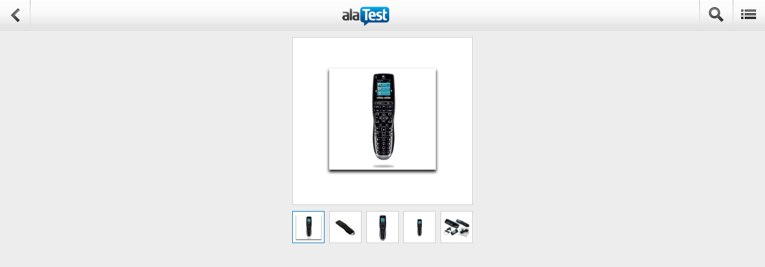

--- FILE ---
content_type: text/html; charset=utf-8
request_url: https://m.alatest.it/image/gallery?al_id=196587717
body_size: 1678
content:
<!DOCTYPE html>
<html xmlns:fb="http://www.facebook.com/2008/fbml">
<head>
    <meta name="viewport" content="width=device-width, initial-scale=1.0, maximum-scale=1.0, user-scalable=no" />
	<title></title>
			    <meta name="robots" content="noindex,nofollow" />
	<link type="text/css" href="https://ii.alatest.com/jquery.mobile.css?v=10f31f689ebc78df6bf484c374c305f7" rel="stylesheet" />
<link type="text/css" href="https://ii.alatest.com/mobile.common.css?v=4315498d0783b54bc3168083dfb6b7a6" rel="stylesheet" />
<script type="text/javascript" src="https://ii.alatest.com/jquery-1.7.min.js"></script>
<script type="text/javascript" src="https://ii.alatest.com/jquery-mobile.min.js"></script>
<script type="text/javascript" src="https://ii.alatest.com/postscribe.min.js"></script>
	<link rel="shortcut icon" type="image/ico" href="https://ii.alatest.com/favicon.ico"  />    
</head> 
<body>
<div data-role="page" id="image_gallery">
    <div class="categories">
    <div class="category_left"></div>
    <div class="category_middle">
        <div class="list">
                            <div class="item">
                    <a href="/c/elettrodomestici/271.html">Elettrodomestici                        <span class="arrow">
                            <img src="https://ii.alatest.com/css/mobile/arrow02.png" />
                        </span>
                    </a>
                </div>
                            <div class="item">
                    <a href="/c/elettronica/177.html">Elettronica                        <span class="arrow">
                            <img src="https://ii.alatest.com/css/mobile/arrow02.png" />
                        </span>
                    </a>
                </div>
                            <div class="item">
                    <a href="/c/fotografia/146.html">Fotografia                        <span class="arrow">
                            <img src="https://ii.alatest.com/css/mobile/arrow02.png" />
                        </span>
                    </a>
                </div>
                            <div class="item">
                    <a href="/c/informatica/209.html">Informatica                        <span class="arrow">
                            <img src="https://ii.alatest.com/css/mobile/arrow02.png" />
                        </span>
                    </a>
                </div>
                            <div class="item">
                    <a href="/c/telefonia/9.html">Telefonia                        <span class="arrow">
                            <img src="https://ii.alatest.com/css/mobile/arrow02.png" />
                        </span>
                    </a>
                </div>
                    </div>
        <div class="nav">
        <div class="home"><a href="/">Home</a></div>
        <div class="split"></div>
        <div class="see_all"><a href="/category/list">Tutte le Categorie</a></div>
        </div>
    </div>
    <div class="category_right"></div>
</div>
<div data-role="header" class="header_common">
    <div class="header_left">
        <div class="back_button"><img src="https://ii.alatest.com/css/mobile/back_button.png" /></div>
    </div>
    <div class="header_center">
        <a href="/"><img src="https://ii.alatest.com/logo/alatest_mobile.png" width="84" height="32" /></a>
    </div>
    <div class="header_right">
        <div class="button search">
            <img src="https://ii.alatest.com/css/mobile/header_bt_search.png" />
        </div>
        <div class="button menu">
            <img src="https://ii.alatest.com/css/mobile/header_bt_list.png" />
        </div>
        <div class="cancel_button">
            <div class="cancel_button_left">
                <div class="cancel_button_right">Cancel</div>
            </div>
        </div>        
    </div>
<!--	    <div class="logo"><a href="/"><img src="https://ii.alatest.com/logo/alatest_mobile.png" width="84" height="32" /></a></div>
    <div class="button search">
    	<img src="https://ii.alatest.com/css/mobile/header_bt_search.png" />
    </div>
    <div class="button menu">
    	<img src="https://ii.alatest.com/css/mobile/header_bt_list.png" />
    </div>
    <div class="hide cancel_button">
        <div class="cancel_button_left">
            <div class="cancel_button_right">Cancel</div>
        </div>
    </div>    -->
</div>
    <div class="search_bar">
        <div class="left">
            <img src="https://ii.alatest.com/css/mobile/search_bg_left.png" />
        </div>
        <div class="middle">
            <input type="text" class="search_input keyword" value="" />
        </div>
        <div class="right">
            <div class="search_button">
                <div class="search_button_left">
                    <div class="search_button_right">RICERCA</div>
                </div>
            </div>
        </div>
    </div><!-- /header --><div data-role="content">
    <div class="product_image_gallery">
        <div class="product_image">
            <img id="product_image" src="https://ii.alatest.com/product/190x190/0/5/Logitech-Harmony-One-0.jpg" width="190" height="190" />        </div>
        <div class="product_image_list">
            <div class="product_image_list_container">
                        <div class="product_image_thumb current" >
                <img src="https://ii.alatest.com/product/45x45/0/5/Logitech-Harmony-One-0.jpg" width="45" height="45" />            </div>
                        <div class="product_image_thumb " >
                <img src="https://ii.alatest.com/product/45x45/c/8/c8e7841ad520d71925508f9e9723838e.jpg" width="45" height="30" />            </div>
                        <div class="product_image_thumb " >
                <img src="https://ii.alatest.com/product/45x45/9/5/Logitech-Harmony-One-1.jpg" width="45" height="45" />            </div>
                        <div class="product_image_thumb " >
                <img src="https://ii.alatest.com/product/45x45/8/7/Logitech-Harmony-One-0.jpg" width="45" height="30" />            </div>
                        <div class="product_image_thumb " >
                <img src="https://ii.alatest.com/product/45x45/f/1/Logitech-Harmony-One-0.jpg" width="45" height="33" />            </div>
                        <div class="product_image_thumb " >
                <img src="https://ii.alatest.com/product/45x45/d/1/LOGITECH-Universalfernbedienung-Harmony-One-0.jpg" width="15" height="45" />            </div>
                        <div class="product_image_thumb " >
                <img src="https://ii.alatest.com/product/45x45/2/c/2cb923b3138971ba779ec8a940b184b5.jpg" width="45" height="23" />            </div>
                        <div class="product_image_thumb " >
                <img src="https://ii.alatest.com/product/45x45/d/5/d5bf14605b9c215a284eb95d698232ce.jpg" width="44" height="45" />            </div>
                        <div class="product_image_thumb " >
                <img src="https://ii.alatest.com/product/45x45/2/b/Logitech-Harmony-One-338748024.jpg" width="45" height="24" />            </div>
                        <div class="product_image_thumb " >
                <img src="https://ii.alatest.com/product/45x45/5/d/Logitech-Harmony-One-0.jpg" width="45" height="43" />            </div>
                        </div>
        </div>
    </div>
</div>


</div>
<script type="text/javascript" charset="utf-8"><!--
var _mypage = {"iso":"it_IT","ibase":"https:\/\/ii.alatest.com\/","page":"image_gallery","dir":"mobile"};
var _mylang = {"_LOADING":"loading...","_US_NAME":"Stati Uniti","_GB_NAME":"Regno Unito","_DE_NAME":"Germania","_FR_NAME":"Francia","_IT_NAME":"Italia","_ES_NAME":"Spagna","_NL_NAME":"Paesi Bassi","_BE_NAME":"Belgio","_SE_NAME":"Svezia","_DK_NAME":"Danimarca","_NO_NAME":"Norvegia","_FI_NAME":"Finlandia","_AT_NAME":"Austria","_CH_NAME":"Svizzera","_PL_NAME":"Polonia","_AU_NAME":"Australia","_NZ_NAME":"Nuova Zelanda","_RU_NAME":"Russia","_BR_NAME":"Brasile","_IN_NAME":"India"};
//--></script>
<script type="text/javascript" src="https://ii.alatest.com/alatest.mobile.common.js?v=f950caf5ea604afa889808d296a7225d" charset="utf-8"></script>
    
    <!-- Google tag (gtag.js) -->
    <script async src="https://www.googletagmanager.com/gtag/js?id=G-2KYH6C30PC"></script>
    <script>
      window.dataLayer = window.dataLayer || [];
      function gtag(){dataLayer.push(arguments);}
      gtag('js', new Date());

      gtag('config', 'G-2KYH6C30PC');
    </script>
	</body>
</html>
<!-- host 192.168.18.10 (it_IT) (IT) (2) -->


--- FILE ---
content_type: application/javascript
request_url: https://ii.alatest.com/jquery-mobile.min.js
body_size: 23986
content:
/*! jQuery Mobile v1.0 jquerymobile.com | jquery.org/license */
(function(a,e){if(a.cleanData){var b=a.cleanData;a.cleanData=function(f){for(var c=0,h;(h=f[c])!=null;c++)a(h).triggerHandler("remove");b(f)}}else{var d=a.fn.remove;a.fn.remove=function(b,c){return this.each(function(){c||(!b||a.filter(b,[this]).length)&&a("*",this).add([this]).each(function(){a(this).triggerHandler("remove")});return d.call(a(this),b,c)})}}a.widget=function(b,c,h){var d=b.split(".")[0],e,b=b.split(".")[1];e=d+"-"+b;if(!h)h=c,c=a.Widget;a.expr[":"][e]=function(c){return!!a.data(c,
b)};a[d]=a[d]||{};a[d][b]=function(a,b){arguments.length&&this._createWidget(a,b)};c=new c;c.options=a.extend(true,{},c.options);a[d][b].prototype=a.extend(true,c,{namespace:d,widgetName:b,widgetEventPrefix:a[d][b].prototype.widgetEventPrefix||b,widgetBaseClass:e},h);a.widget.bridge(b,a[d][b])};a.widget.bridge=function(b,c){a.fn[b]=function(d){var g=typeof d==="string",i=Array.prototype.slice.call(arguments,1),k=this,d=!g&&i.length?a.extend.apply(null,[true,d].concat(i)):d;if(g&&d.charAt(0)==="_")return k;
g?this.each(function(){var c=a.data(this,b);if(!c)throw"cannot call methods on "+b+" prior to initialization; attempted to call method '"+d+"'";if(!a.isFunction(c[d]))throw"no such method '"+d+"' for "+b+" widget instance";var g=c[d].apply(c,i);if(g!==c&&g!==e)return k=g,false}):this.each(function(){var e=a.data(this,b);e?e.option(d||{})._init():a.data(this,b,new c(d,this))});return k}};a.Widget=function(a,b){arguments.length&&this._createWidget(a,b)};a.Widget.prototype={widgetName:"widget",widgetEventPrefix:"",
options:{disabled:false},_createWidget:function(b,c){a.data(c,this.widgetName,this);this.element=a(c);this.options=a.extend(true,{},this.options,this._getCreateOptions(),b);var d=this;this.element.bind("remove."+this.widgetName,function(){d.destroy()});this._create();this._trigger("create");this._init()},_getCreateOptions:function(){var b={};a.metadata&&(b=a.metadata.get(element)[this.widgetName]);return b},_create:function(){},_init:function(){},destroy:function(){this.element.unbind("."+this.widgetName).removeData(this.widgetName);
this.widget().unbind("."+this.widgetName).removeAttr("aria-disabled").removeClass(this.widgetBaseClass+"-disabled ui-state-disabled")},widget:function(){return this.element},option:function(b,c){var d=b;if(arguments.length===0)return a.extend({},this.options);if(typeof b==="string"){if(c===e)return this.options[b];d={};d[b]=c}this._setOptions(d);return this},_setOptions:function(b){var c=this;a.each(b,function(a,b){c._setOption(a,b)});return this},_setOption:function(a,b){this.options[a]=b;a==="disabled"&&
this.widget()[b?"addClass":"removeClass"](this.widgetBaseClass+"-disabled ui-state-disabled").attr("aria-disabled",b);return this},enable:function(){return this._setOption("disabled",false)},disable:function(){return this._setOption("disabled",true)},_trigger:function(b,c,d){var e=this.options[b],c=a.Event(c);c.type=(b===this.widgetEventPrefix?b:this.widgetEventPrefix+b).toLowerCase();d=d||{};if(c.originalEvent)for(var b=a.event.props.length,i;b;)i=a.event.props[--b],c[i]=c.originalEvent[i];this.element.trigger(c,
d);return!(a.isFunction(e)&&e.call(this.element[0],c,d)===false||c.isDefaultPrevented())}}})(jQuery);
(function(a,e){a.widget("mobile.widget",{_createWidget:function(){a.Widget.prototype._createWidget.apply(this,arguments);this._trigger("init")},_getCreateOptions:function(){var b=this.element,d={};a.each(this.options,function(a){var c=b.jqmData(a.replace(/[A-Z]/g,function(a){return"-"+a.toLowerCase()}));c!==e&&(d[a]=c)});return d},enhanceWithin:function(b){var d=a(b).closest(":jqmData(role='page')").data("page"),d=d&&d.keepNativeSelector()||"";a(this.options.initSelector,b).not(d)[this.widgetName]()}})})(jQuery);
(function(a){a(window);var e=a("html");a.mobile.media=function(){var b={},d=a("<div id='jquery-mediatest'>"),f=a("<body>").append(d);return function(a){if(!(a in b)){var h=document.createElement("style"),g="@media "+a+" { #jquery-mediatest { position:absolute; } }";h.type="text/css";h.styleSheet?h.styleSheet.cssText=g:h.appendChild(document.createTextNode(g));e.prepend(f).prepend(h);b[a]=d.css("position")==="absolute";f.add(h).remove()}return b[a]}}()})(jQuery);
(function(a,e){function b(a){var b=a.charAt(0).toUpperCase()+a.substr(1),a=(a+" "+c.join(b+" ")+b).split(" "),d;for(d in a)if(f[a[d]]!==e)return true}var d=a("<body>").prependTo("html"),f=d[0].style,c=["Webkit","Moz","O"],h="palmGetResource"in window,g=window.operamini&&{}.toString.call(window.operamini)==="[object OperaMini]",i=window.blackberry;a.mobile.browser={};a.mobile.browser.ie=function(){for(var a=3,b=document.createElement("div"),c=b.all||[];b.innerHTML="<\!--[if gt IE "+ ++a+"]><br><![endif]--\>",
c[0];);return a>4?a:!a}();a.extend(a.support,{orientation:"orientation"in window&&"onorientationchange"in window,touch:"ontouchend"in document,cssTransitions:"WebKitTransitionEvent"in window,pushState:"pushState"in history&&"replaceState"in history,mediaquery:a.mobile.media("only all"),cssPseudoElement:!!b("content"),touchOverflow:!!b("overflowScrolling"),boxShadow:!!b("boxShadow")&&!i,scrollTop:("pageXOffset"in window||"scrollTop"in document.documentElement||"scrollTop"in d[0])&&!h&&!g,dynamicBaseTag:function(){var b=
location.protocol+"//"+location.host+location.pathname+"ui-dir/",c=a("head base"),f=null,e="",h;c.length?e=c.attr("href"):c=f=a("<base>",{href:b}).appendTo("head");h=a("<a href='testurl' />").prependTo(d)[0].href;c[0].href=e||location.pathname;f&&f.remove();return h.indexOf(b)===0}()});d.remove();h=function(){var a=window.navigator.userAgent;return a.indexOf("Nokia")>-1&&(a.indexOf("Symbian/3")>-1||a.indexOf("Series60/5")>-1)&&a.indexOf("AppleWebKit")>-1&&a.match(/(BrowserNG|NokiaBrowser)\/7\.[0-3]/)}();
a.mobile.ajaxBlacklist=window.blackberry&&!window.WebKitPoint||g||h;h&&a(function(){a("head link[rel='stylesheet']").attr("rel","alternate stylesheet").attr("rel","stylesheet")});a.support.boxShadow||a("html").addClass("ui-mobile-nosupport-boxshadow")})(jQuery);
(function(a,e,b,d){function f(a){for(;a&&typeof a.originalEvent!=="undefined";)a=a.originalEvent;return a}function c(b){for(var c={},f,d;b;){f=a.data(b,n);for(d in f)if(f[d])c[d]=c.hasVirtualBinding=true;b=b.parentNode}return c}function h(){v&&(clearTimeout(v),v=0);v=setTimeout(function(){E=v=0;u.length=0;D=false;y=true},a.vmouse.resetTimerDuration)}function g(b,c,r){var e,h;if(!(h=r&&r[b])){if(r=!r)a:{for(r=c.target;r;){if((h=a.data(r,n))&&(!b||h[b]))break a;r=r.parentNode}r=null}h=r}if(h){e=c;var r=
e.type,j,g;e=a.Event(e);e.type=b;h=e.originalEvent;j=a.event.props;if(h)for(g=j.length;g;)b=j[--g],e[b]=h[b];if(r.search(/mouse(down|up)|click/)>-1&&!e.which)e.which=1;if(r.search(/^touch/)!==-1&&(b=f(h),r=b.touches,b=b.changedTouches,r=r&&r.length?r[0]:b&&b.length?b[0]:d))for(h=0,len=z.length;h<len;h++)b=z[h],e[b]=r[b];a(c.target).trigger(e)}return e}function i(b){var c=a.data(b.target,A);if(!D&&(!E||E!==c))if(c=g("v"+b.type,b))c.isDefaultPrevented()&&b.preventDefault(),c.isPropagationStopped()&&
b.stopPropagation(),c.isImmediatePropagationStopped()&&b.stopImmediatePropagation()}function k(b){var d=f(b).touches,e;if(d&&d.length===1&&(e=b.target,d=c(e),d.hasVirtualBinding))E=r++,a.data(e,A,E),v&&(clearTimeout(v),v=0),w=y=false,e=f(b).touches[0],x=e.pageX,t=e.pageY,g("vmouseover",b,d),g("vmousedown",b,d)}function l(a){y||(w||g("vmousecancel",a,c(a.target)),w=true,h())}function o(b){if(!y){var d=f(b).touches[0],r=w,e=a.vmouse.moveDistanceThreshold;w=w||Math.abs(d.pageX-x)>e||Math.abs(d.pageY-
t)>e;flags=c(b.target);w&&!r&&g("vmousecancel",b,flags);g("vmousemove",b,flags);h()}}function m(a){if(!y){y=true;var b=c(a.target),d;g("vmouseup",a,b);if(!w&&(d=g("vclick",a,b))&&d.isDefaultPrevented())d=f(a).changedTouches[0],u.push({touchID:E,x:d.clientX,y:d.clientY}),D=true;g("vmouseout",a,b);w=false;h()}}function p(b){var b=a.data(b,n),c;if(b)for(c in b)if(b[c])return true;return false}function j(){}function q(b){var c=b.substr(1);return{setup:function(){p(this)||a.data(this,n,{});a.data(this,
n)[b]=true;s[b]=(s[b]||0)+1;s[b]===1&&B.bind(c,i);a(this).bind(c,j);if(C)s.touchstart=(s.touchstart||0)+1,s.touchstart===1&&B.bind("touchstart",k).bind("touchend",m).bind("touchmove",o).bind("scroll",l)},teardown:function(){--s[b];s[b]||B.unbind(c,i);C&&(--s.touchstart,s.touchstart||B.unbind("touchstart",k).unbind("touchmove",o).unbind("touchend",m).unbind("scroll",l));var d=a(this),f=a.data(this,n);f&&(f[b]=false);d.unbind(c,j);p(this)||d.removeData(n)}}}var n="virtualMouseBindings",A="virtualTouchID",
e="vmouseover vmousedown vmousemove vmouseup vclick vmouseout vmousecancel".split(" "),z="clientX clientY pageX pageY screenX screenY".split(" "),s={},v=0,x=0,t=0,w=false,u=[],D=false,y=false,C="addEventListener"in b,B=a(b),r=1,E=0;a.vmouse={moveDistanceThreshold:10,clickDistanceThreshold:10,resetTimerDuration:1500};for(var F=0;F<e.length;F++)a.event.special[e[F]]=q(e[F]);C&&b.addEventListener("click",function(b){var c=u.length,d=b.target,f,r,e,h,j;if(c){f=b.clientX;r=b.clientY;threshold=a.vmouse.clickDistanceThreshold;
for(e=d;e;){for(h=0;h<c;h++)if(j=u[h],e===d&&Math.abs(j.x-f)<threshold&&Math.abs(j.y-r)<threshold||a.data(e,A)===j.touchID){b.preventDefault();b.stopPropagation();return}e=e.parentNode}}},true)})(jQuery,window,document);
(function(a,e,b){function d(b,c,d){var f=d.type;d.type=c;a.event.handle.call(b,d);d.type=f}a.each("touchstart touchmove touchend orientationchange throttledresize tap taphold swipe swipeleft swiperight scrollstart scrollstop".split(" "),function(b,c){a.fn[c]=function(a){return a?this.bind(c,a):this.trigger(c)};a.attrFn[c]=true});var f=a.support.touch,c=f?"touchstart":"mousedown",h=f?"touchend":"mouseup",g=f?"touchmove":"mousemove";a.event.special.scrollstart={enabled:true,setup:function(){function b(a,
e){f=e;d(c,f?"scrollstart":"scrollstop",a)}var c=this,f,e;a(c).bind("touchmove scroll",function(c){a.event.special.scrollstart.enabled&&(f||b(c,true),clearTimeout(e),e=setTimeout(function(){b(c,false)},50))})}};a.event.special.tap={setup:function(){var b=this,c=a(b);c.bind("vmousedown",function(f){function e(){clearTimeout(q)}function h(){e();c.unbind("vclick",g).unbind("vmouseup",e).unbind("vmousecancel",h)}function g(a){h();j==a.target&&d(b,"tap",a)}if(f.which&&f.which!==1)return false;var j=f.target,
q;c.bind("vmousecancel",h).bind("vmouseup",e).bind("vclick",g);q=setTimeout(function(){d(b,"taphold",a.Event("taphold"))},750)})}};a.event.special.swipe={scrollSupressionThreshold:10,durationThreshold:1E3,horizontalDistanceThreshold:30,verticalDistanceThreshold:75,setup:function(){var d=a(this);d.bind(c,function(c){function f(b){if(m){var c=b.originalEvent.touches?b.originalEvent.touches[0]:b;p={time:(new Date).getTime(),coords:[c.pageX,c.pageY]};Math.abs(m.coords[0]-p.coords[0])>a.event.special.swipe.scrollSupressionThreshold&&
b.preventDefault()}}var e=c.originalEvent.touches?c.originalEvent.touches[0]:c,m={time:(new Date).getTime(),coords:[e.pageX,e.pageY],origin:a(c.target)},p;d.bind(g,f).one(h,function(){d.unbind(g,f);m&&p&&p.time-m.time<a.event.special.swipe.durationThreshold&&Math.abs(m.coords[0]-p.coords[0])>a.event.special.swipe.horizontalDistanceThreshold&&Math.abs(m.coords[1]-p.coords[1])<a.event.special.swipe.verticalDistanceThreshold&&m.origin.trigger("swipe").trigger(m.coords[0]>p.coords[0]?"swipeleft":"swiperight");
m=p=b})})}};(function(a,b){function c(){var a=f();a!==e&&(e=a,d.trigger("orientationchange"))}var d=a(b),f,e;a.event.special.orientationchange={setup:function(){if(a.support.orientation&&a.mobile.orientationChangeEnabled)return false;e=f();d.bind("throttledresize",c)},teardown:function(){if(a.support.orientation&&a.mobile.orientationChangeEnabled)return false;d.unbind("throttledresize",c)},add:function(a){var b=a.handler;a.handler=function(a){a.orientation=f();return b.apply(this,arguments)}}};a.event.special.orientationchange.orientation=
f=function(){var c=true,c=document.documentElement;return(c=a.support.orientation?b.orientation%180==0:c&&c.clientWidth/c.clientHeight<1.1)?"portrait":"landscape"}})(jQuery,e);(function(){a.event.special.throttledresize={setup:function(){a(this).bind("resize",b)},teardown:function(){a(this).unbind("resize",b)}};var b=function(){f=(new Date).getTime();e=f-c;e>=250?(c=f,a(this).trigger("throttledresize")):(d&&clearTimeout(d),d=setTimeout(b,250-e))},c=0,d,f,e})();a.each({scrollstop:"scrollstart",taphold:"tap",
swipeleft:"swipe",swiperight:"swipe"},function(b,c){a.event.special[b]={setup:function(){a(this).bind(c,a.noop)}}})})(jQuery,this);
(function(a,e,b){function d(a){a=a||location.href;return"#"+a.replace(/^[^#]*#?(.*)$/,"$1")}var f="hashchange",c=document,h,g=a.event.special,i=c.documentMode,k="on"+f in e&&(i===b||i>7);a.fn[f]=function(a){return a?this.bind(f,a):this.trigger(f)};a.fn[f].delay=50;g[f]=a.extend(g[f],{setup:function(){if(k)return false;a(h.start)},teardown:function(){if(k)return false;a(h.stop)}});h=function(){function h(){var b=d(),c=n(p);if(b!==p)q(p=b,c),a(e).trigger(f);else if(c!==p)location.href=location.href.replace(/#.*/,
"")+c;i=setTimeout(h,a.fn[f].delay)}var g={},i,p=d(),j=function(a){return a},q=j,n=j;g.start=function(){i||h()};g.stop=function(){i&&clearTimeout(i);i=b};a.browser.msie&&!k&&function(){var b,e;g.start=function(){if(!b)e=(e=a.fn[f].src)&&e+d(),b=a('<iframe tabindex="-1" title="empty"/>').hide().one("load",function(){e||q(d());h()}).attr("src",e||"javascript:0").insertAfter("body")[0].contentWindow,c.onpropertychange=function(){try{if(event.propertyName==="title")b.document.title=c.title}catch(a){}}};
g.stop=j;n=function(){return d(b.location.href)};q=function(d,e){var h=b.document,g=a.fn[f].domain;if(d!==e)h.title=c.title,h.open(),g&&h.write('<script>document.domain="'+g+'"<\/script>'),h.close(),b.location.hash=d}}();return g}()})(jQuery,this);
(function(a){a.widget("mobile.page",a.mobile.widget,{options:{theme:"c",domCache:false,keepNativeDefault:":jqmData(role='none'), :jqmData(role='nojs')"},_create:function(){this._trigger("beforecreate");this.element.attr("tabindex","0").addClass("ui-page ui-body-"+this.options.theme)},keepNativeSelector:function(){var e=this.options;return e.keepNative&&a.trim(e.keepNative)&&e.keepNative!==e.keepNativeDefault?[e.keepNative,e.keepNativeDefault].join(", "):e.keepNativeDefault}})})(jQuery);
(function(a,e){var b={};a.extend(a.mobile,{ns:"",subPageUrlKey:"ui-page",activePageClass:"ui-page-active",activeBtnClass:"ui-btn-active",ajaxEnabled:true,hashListeningEnabled:true,linkBindingEnabled:true,defaultPageTransition:"slide",minScrollBack:250,defaultDialogTransition:"pop",loadingMessage:"loading",pageLoadErrorMessage:"Error Loading Page",autoInitializePage:true,pushStateEnabled:true,orientationChangeEnabled:true,gradeA:function(){return a.support.mediaquery||a.mobile.browser.ie&&a.mobile.browser.ie>=
7},keyCode:{ALT:18,BACKSPACE:8,CAPS_LOCK:20,COMMA:188,COMMAND:91,COMMAND_LEFT:91,COMMAND_RIGHT:93,CONTROL:17,DELETE:46,DOWN:40,END:35,ENTER:13,ESCAPE:27,HOME:36,INSERT:45,LEFT:37,MENU:93,NUMPAD_ADD:107,NUMPAD_DECIMAL:110,NUMPAD_DIVIDE:111,NUMPAD_ENTER:108,NUMPAD_MULTIPLY:106,NUMPAD_SUBTRACT:109,PAGE_DOWN:34,PAGE_UP:33,PERIOD:190,RIGHT:39,SHIFT:16,SPACE:32,TAB:9,UP:38,WINDOWS:91},silentScroll:function(b){if(a.type(b)!=="number")b=a.mobile.defaultHomeScroll;a.event.special.scrollstart.enabled=false;
setTimeout(function(){e.scrollTo(0,b);a(document).trigger("silentscroll",{x:0,y:b})},20);setTimeout(function(){a.event.special.scrollstart.enabled=true},150)},nsNormalizeDict:b,nsNormalize:function(c){return!c?void 0:b[c]||(b[c]=a.camelCase(a.mobile.ns+c))},getInheritedTheme:function(a,b){for(var d=a[0],f="",e=/ui-(bar|body)-([a-z])\b/,l,o;d;){l=d.className||"";if((o=e.exec(l))&&(f=o[2]))break;d=d.parentNode}return f||b||"a"}});a.fn.jqmData=function(b,d){var f;typeof b!="undefined"&&(f=this.data(b?
a.mobile.nsNormalize(b):b,d));return f};a.jqmData=function(b,d,f){var e;typeof d!="undefined"&&(e=a.data(b,d?a.mobile.nsNormalize(d):d,f));return e};a.fn.jqmRemoveData=function(b){return this.removeData(a.mobile.nsNormalize(b))};a.jqmRemoveData=function(b,d){return a.removeData(b,a.mobile.nsNormalize(d))};a.fn.removeWithDependents=function(){a.removeWithDependents(this)};a.removeWithDependents=function(b){b=a(b);(b.jqmData("dependents")||a()).remove();b.remove()};a.fn.addDependents=function(b){a.addDependents(a(this),
b)};a.addDependents=function(b,d){var f=a(b).jqmData("dependents")||a();a(b).jqmData("dependents",a.merge(f,d))};a.fn.getEncodedText=function(){return a("<div/>").text(a(this).text()).html()};var d=a.find,f=/:jqmData\(([^)]*)\)/g;a.find=function(b,e,g,i){b=b.replace(f,"[data-"+(a.mobile.ns||"")+"$1]");return d.call(this,b,e,g,i)};a.extend(a.find,d);a.find.matches=function(b,d){return a.find(b,null,null,d)};a.find.matchesSelector=function(b,d){return a.find(d,null,null,[b]).length>0}})(jQuery,this);
(function(a,e){function b(a){var b=a.find(".ui-title:eq(0)");b.length?b.focus():a.focus()}function d(b){q&&(!q.closest(".ui-page-active").length||b)&&q.removeClass(a.mobile.activeBtnClass);q=null}function f(){z=false;A.length>0&&a.mobile.changePage.apply(null,A.pop())}function c(c,d,f,e){var g=a.mobile.urlHistory.getActive(),j=a.support.touchOverflow&&a.mobile.touchOverflowEnabled,i=g.lastScroll||(j?0:a.mobile.defaultHomeScroll),g=h();window.scrollTo(0,a.mobile.defaultHomeScroll);d&&d.data("page")._trigger("beforehide",
null,{nextPage:c});j||c.height(g+i);c.data("page")._trigger("beforeshow",null,{prevPage:d||a("")});a.mobile.hidePageLoadingMsg();j&&i&&(c.addClass("ui-mobile-pre-transition"),b(c),c.is(".ui-native-fixed")?c.find(".ui-content").scrollTop(i):c.scrollTop(i));f=(a.mobile.transitionHandlers[f||"none"]||a.mobile.defaultTransitionHandler)(f,e,c,d);f.done(function(){j||(c.height(""),b(c));j||a.mobile.silentScroll(i);d&&(j||d.height(""),d.data("page")._trigger("hide",null,{nextPage:c}));c.data("page")._trigger("show",
null,{prevPage:d||a("")})});return f}function h(){var b=a.event.special.orientationchange.orientation()==="portrait",c=b?screen.availHeight:screen.availWidth,b=Math.max(b?480:320,a(window).height());return Math.min(c,b)}function g(){(!a.support.touchOverflow||!a.mobile.touchOverflowEnabled)&&a("."+a.mobile.activePageClass).css("min-height",h())}function i(b,c){c&&b.attr("data-"+a.mobile.ns+"role",c);b.page()}function k(a){for(;a;){if(typeof a.nodeName==="string"&&a.nodeName.toLowerCase()=="a")break;
a=a.parentNode}return a}function l(b){var b=a(b).closest(".ui-page").jqmData("url"),c=t.hrefNoHash;if(!b||!j.isPath(b))b=c;return j.makeUrlAbsolute(b,c)}var o=a(window),m=a("html"),p=a("head"),j={urlParseRE:/^(((([^:\/#\?]+:)?(?:(\/\/)((?:(([^:@\/#\?]+)(?:\:([^:@\/#\?]+))?)@)?(([^:\/#\?\]\[]+|\[[^\/\]@#?]+\])(?:\:([0-9]+))?))?)?)?((\/?(?:[^\/\?#]+\/+)*)([^\?#]*)))?(\?[^#]+)?)(#.*)?/,parseUrl:function(b){if(a.type(b)==="object")return b;b=j.urlParseRE.exec(b||"")||[];return{href:b[0]||"",hrefNoHash:b[1]||
"",hrefNoSearch:b[2]||"",domain:b[3]||"",protocol:b[4]||"",doubleSlash:b[5]||"",authority:b[6]||"",username:b[8]||"",password:b[9]||"",host:b[10]||"",hostname:b[11]||"",port:b[12]||"",pathname:b[13]||"",directory:b[14]||"",filename:b[15]||"",search:b[16]||"",hash:b[17]||""}},makePathAbsolute:function(a,b){if(a&&a.charAt(0)==="/")return a;for(var a=a||"",c=(b=b?b.replace(/^\/|(\/[^\/]*|[^\/]+)$/g,""):"")?b.split("/"):[],d=a.split("/"),f=0;f<d.length;f++){var e=d[f];switch(e){case ".":break;case "..":c.length&&
c.pop();break;default:c.push(e)}}return"/"+c.join("/")},isSameDomain:function(a,b){return j.parseUrl(a).domain===j.parseUrl(b).domain},isRelativeUrl:function(a){return j.parseUrl(a).protocol===""},isAbsoluteUrl:function(a){return j.parseUrl(a).protocol!==""},makeUrlAbsolute:function(a,b){if(!j.isRelativeUrl(a))return a;var c=j.parseUrl(a),d=j.parseUrl(b),f=c.protocol||d.protocol,e=c.protocol?c.doubleSlash:c.doubleSlash||d.doubleSlash,h=c.authority||d.authority,g=c.pathname!=="",i=j.makePathAbsolute(c.pathname||
d.filename,d.pathname);return f+e+h+i+(c.search||!g&&d.search||"")+c.hash},addSearchParams:function(b,c){var d=j.parseUrl(b),f=typeof c==="object"?a.param(c):c,e=d.search||"?";return d.hrefNoSearch+e+(e.charAt(e.length-1)!=="?"?"&":"")+f+(d.hash||"")},convertUrlToDataUrl:function(a){var b=j.parseUrl(a);if(j.isEmbeddedPage(b))return b.hash.split(s)[0].replace(/^#/,"");else if(j.isSameDomain(b,t))return b.hrefNoHash.replace(t.domain,"");return a},get:function(a){if(a===e)a=location.hash;return j.stripHash(a).replace(/[^\/]*\.[^\/*]+$/,
"")},getFilePath:function(b){var c="&"+a.mobile.subPageUrlKey;return b&&b.split(c)[0].split(s)[0]},set:function(a){location.hash=a},isPath:function(a){return/\//.test(a)},clean:function(a){return a.replace(t.domain,"")},stripHash:function(a){return a.replace(/^#/,"")},cleanHash:function(a){return j.stripHash(a.replace(/\?.*$/,"").replace(s,""))},isExternal:function(a){a=j.parseUrl(a);return a.protocol&&a.domain!==x.domain?true:false},hasProtocol:function(a){return/^(:?\w+:)/.test(a)},isFirstPageUrl:function(b){var b=
j.parseUrl(j.makeUrlAbsolute(b,t)),c=a.mobile.firstPage,c=c&&c[0]?c[0].id:e;return(b.hrefNoHash===x.hrefNoHash||w&&b.hrefNoHash===t.hrefNoHash)&&(!b.hash||b.hash==="#"||c&&b.hash.replace(/^#/,"")===c)},isEmbeddedPage:function(a){a=j.parseUrl(a);return a.protocol!==""?a.hash&&(a.hrefNoHash===x.hrefNoHash||w&&a.hrefNoHash===t.hrefNoHash):/^#/.test(a.href)}},q=null,n={stack:[],activeIndex:0,getActive:function(){return n.stack[n.activeIndex]},getPrev:function(){return n.stack[n.activeIndex-1]},getNext:function(){return n.stack[n.activeIndex+
1]},addNew:function(a,b,c,d,f){n.getNext()&&n.clearForward();n.stack.push({url:a,transition:b,title:c,pageUrl:d,role:f});n.activeIndex=n.stack.length-1},clearForward:function(){n.stack=n.stack.slice(0,n.activeIndex+1)},directHashChange:function(b){var c,d,f;this.getActive();a.each(n.stack,function(a,e){b.currentUrl===e.url&&(c=a<n.activeIndex,d=!c,f=a)});this.activeIndex=f!==e?f:this.activeIndex;c?(b.either||b.isBack)(true):d&&(b.either||b.isForward)(false)},ignoreNextHashChange:false},A=[],z=false,
s="&ui-state=dialog",v=p.children("base"),x=j.parseUrl(location.href),t=v.length?j.parseUrl(j.makeUrlAbsolute(v.attr("href"),x.href)):x,w=x.hrefNoHash!==t.hrefNoHash,u=a.support.dynamicBaseTag?{element:v.length?v:a("<base>",{href:t.hrefNoHash}).prependTo(p),set:function(a){u.element.attr("href",j.makeUrlAbsolute(a,t))},reset:function(){u.element.attr("href",t.hrefNoHash)}}:e,D=true,y,C,B;y=function(){var b=o;a.support.touchOverflow&&a.mobile.touchOverflowEnabled&&(b=a(".ui-page-active"),b=b.is(".ui-native-fixed")?
b.find(".ui-content"):b);return b};C=function(b){if(D){var c=a.mobile.urlHistory.getActive();if(c)b=b&&b.scrollTop(),c.lastScroll=b<a.mobile.minScrollBack?a.mobile.defaultHomeScroll:b}};B=function(){setTimeout(C,100,a(this))};o.bind(a.support.pushState?"popstate":"hashchange",function(){D=false});o.one(a.support.pushState?"popstate":"hashchange",function(){D=true});o.one("pagecontainercreate",function(){a.mobile.pageContainer.bind("pagechange",function(){var a=y();D=true;a.unbind("scrollstop",B);
a.bind("scrollstop",B)})});y().bind("scrollstop",B);a.mobile.getScreenHeight=h;a.fn.animationComplete=function(b){return a.support.cssTransitions?a(this).one("webkitAnimationEnd",b):(setTimeout(b,0),a(this))};a.mobile.path=j;a.mobile.base=u;a.mobile.urlHistory=n;a.mobile.dialogHashKey=s;a.mobile.noneTransitionHandler=function(b,c,d,f){f&&f.removeClass(a.mobile.activePageClass);d.addClass(a.mobile.activePageClass);return a.Deferred().resolve(b,c,d,f).promise()};a.mobile.defaultTransitionHandler=a.mobile.noneTransitionHandler;
a.mobile.transitionHandlers={none:a.mobile.defaultTransitionHandler};a.mobile.allowCrossDomainPages=false;a.mobile.getDocumentUrl=function(b){return b?a.extend({},x):x.href};a.mobile.getDocumentBase=function(b){return b?a.extend({},t):t.href};a.mobile._bindPageRemove=function(){var b=a(this);!b.data("page").options.domCache&&b.is(":jqmData(external-page='true')")&&b.bind("pagehide.remove",function(){var b=a(this),c=new a.Event("pageremove");b.trigger(c);c.isDefaultPrevented()||b.removeWithDependents()})};
a.mobile.loadPage=function(b,c){var d=a.Deferred(),f=a.extend({},a.mobile.loadPage.defaults,c),h=null,g=null,m=j.makeUrlAbsolute(b,a.mobile.activePage&&l(a.mobile.activePage)||t.hrefNoHash);if(f.data&&f.type==="get")m=j.addSearchParams(m,f.data),f.data=e;if(f.data&&f.type==="post")f.reloadPage=true;var s=j.getFilePath(m),p=j.convertUrlToDataUrl(m);f.pageContainer=f.pageContainer||a.mobile.pageContainer;h=f.pageContainer.children(":jqmData(url='"+p+"')");h.length===0&&p&&!j.isPath(p)&&(h=f.pageContainer.children("#"+
p).attr("data-"+a.mobile.ns+"url",p));if(h.length===0)if(a.mobile.firstPage&&j.isFirstPageUrl(s))a.mobile.firstPage.parent().length&&(h=a(a.mobile.firstPage));else if(j.isEmbeddedPage(s))return d.reject(m,c),d.promise();u&&u.reset();if(h.length){if(!f.reloadPage)return i(h,f.role),d.resolve(m,c,h),d.promise();g=h}var n=f.pageContainer,k=new a.Event("pagebeforeload"),q={url:b,absUrl:m,dataUrl:p,deferred:d,options:f};n.trigger(k,q);if(k.isDefaultPrevented())return d.promise();if(f.showLoadMsg)var v=
setTimeout(function(){a.mobile.showPageLoadingMsg()},f.loadMsgDelay);!a.mobile.allowCrossDomainPages&&!j.isSameDomain(x,m)?d.reject(m,c):a.ajax({url:s,type:f.type,data:f.data,dataType:"html",success:function(e,n,k){var o=a("<div></div>"),l=e.match(/<title[^>]*>([^<]*)/)&&RegExp.$1,t=RegExp("\\bdata-"+a.mobile.ns+"url=[\"']?([^\"'>]*)[\"']?");RegExp("(<[^>]+\\bdata-"+a.mobile.ns+"role=[\"']?page[\"']?[^>]*>)").test(e)&&RegExp.$1&&t.test(RegExp.$1)&&RegExp.$1&&(b=s=j.getFilePath(RegExp.$1));u&&u.set(s);
o.get(0).innerHTML=e;h=o.find(":jqmData(role='page'), :jqmData(role='dialog')").first();h.length||(h=a("<div data-"+a.mobile.ns+"role='page'>"+e.split(/<\/?body[^>]*>/gmi)[1]+"</div>"));l&&!h.jqmData("title")&&(~l.indexOf("&")&&(l=a("<div>"+l+"</div>").text()),h.jqmData("title",l));if(!a.support.dynamicBaseTag){var x=j.get(s);h.find("[src], link[href], a[rel='external'], :jqmData(ajax='false'), a[target]").each(function(){var b=a(this).is("[href]")?"href":a(this).is("[src]")?"src":"action",c=a(this).attr(b),
c=c.replace(location.protocol+"//"+location.host+location.pathname,"");/^(\w+:|#|\/)/.test(c)||a(this).attr(b,x+c)})}h.attr("data-"+a.mobile.ns+"url",j.convertUrlToDataUrl(s)).attr("data-"+a.mobile.ns+"external-page",true).appendTo(f.pageContainer);h.one("pagecreate",a.mobile._bindPageRemove);i(h,f.role);m.indexOf("&"+a.mobile.subPageUrlKey)>-1&&(h=f.pageContainer.children(":jqmData(url='"+p+"')"));f.showLoadMsg&&(clearTimeout(v),a.mobile.hidePageLoadingMsg());q.xhr=k;q.textStatus=n;q.page=h;f.pageContainer.trigger("pageload",
q);d.resolve(m,c,h,g)},error:function(b,e,h){u&&u.set(j.get());q.xhr=b;q.textStatus=e;q.errorThrown=h;b=new a.Event("pageloadfailed");f.pageContainer.trigger(b,q);b.isDefaultPrevented()||(f.showLoadMsg&&(clearTimeout(v),a.mobile.hidePageLoadingMsg(),a("<div class='ui-loader ui-overlay-shadow ui-body-e ui-corner-all'><h1>"+a.mobile.pageLoadErrorMessage+"</h1></div>").css({display:"block",opacity:0.96,top:o.scrollTop()+100}).appendTo(f.pageContainer).delay(800).fadeOut(400,function(){a(this).remove()})),
d.reject(m,c))}});return d.promise()};a.mobile.loadPage.defaults={type:"get",data:e,reloadPage:false,role:e,showLoadMsg:false,pageContainer:e,loadMsgDelay:50};a.mobile.changePage=function(b,h){if(z)A.unshift(arguments);else{var g=a.extend({},a.mobile.changePage.defaults,h);g.pageContainer=g.pageContainer||a.mobile.pageContainer;g.fromPage=g.fromPage||a.mobile.activePage;var p=g.pageContainer,k=new a.Event("pagebeforechange"),q={toPage:b,options:g};p.trigger(k,q);if(!k.isDefaultPrevented())if(b=q.toPage,
z=true,typeof b=="string")a.mobile.loadPage(b,g).done(function(b,c,d,f){z=false;c.duplicateCachedPage=f;a.mobile.changePage(d,c)}).fail(function(){z=false;d(true);f();g.pageContainer.trigger("pagechangefailed",q)});else{if(b[0]===a.mobile.firstPage[0]&&!g.dataUrl)g.dataUrl=x.hrefNoHash;var k=g.fromPage,l=g.dataUrl&&j.convertUrlToDataUrl(g.dataUrl)||b.jqmData("url"),v=l;j.getFilePath(l);var o=n.getActive(),t=n.activeIndex===0,w=0,u=document.title,y=g.role==="dialog"||b.jqmData("role")==="dialog";if(k&&
k[0]===b[0]&&!g.allowSamePageTransition)z=false,p.trigger("pagechange",q);else{i(b,g.role);g.fromHashChange&&n.directHashChange({currentUrl:l,isBack:function(){w=-1},isForward:function(){w=1}});try{document.activeElement&&document.activeElement.nodeName.toLowerCase()!="body"?a(document.activeElement).blur():a("input:focus, textarea:focus, select:focus").blur()}catch(B){}y&&o&&(l=(o.url||"")+s);if(g.changeHash!==false&&l)n.ignoreNextHashChange=true,j.set(l);var C=!o?u:b.jqmData("title")||b.children(":jqmData(role='header')").find(".ui-title").getEncodedText();
C&&u==document.title&&(u=C);b.jqmData("title")||b.jqmData("title",u);g.transition=g.transition||(w&&!t?o.transition:e)||(y?a.mobile.defaultDialogTransition:a.mobile.defaultPageTransition);w||n.addNew(l,g.transition,u,v,g.role);document.title=n.getActive().title;a.mobile.activePage=b;g.reverse=g.reverse||w<0;c(b,k,g.transition,g.reverse).done(function(){d();g.duplicateCachedPage&&g.duplicateCachedPage.remove();m.removeClass("ui-mobile-rendering");f();p.trigger("pagechange",q)})}}}};a.mobile.changePage.defaults=
{transition:e,reverse:false,changeHash:true,fromHashChange:false,role:e,duplicateCachedPage:e,pageContainer:e,showLoadMsg:true,dataUrl:e,fromPage:e,allowSamePageTransition:false};a.mobile._registerInternalEvents=function(){a("form").live("submit",function(b){var c=a(this);if(a.mobile.ajaxEnabled&&!c.is(":jqmData(ajax='false')")){var d=c.attr("method"),f=c.attr("target"),e=c.attr("action");if(!e&&(e=l(c),e===t.hrefNoHash))e=x.hrefNoSearch;e=j.makeUrlAbsolute(e,l(c));!j.isExternal(e)&&!f&&(a.mobile.changePage(e,
{type:d&&d.length&&d.toLowerCase()||"get",data:c.serialize(),transition:c.jqmData("transition"),direction:c.jqmData("direction"),reloadPage:true}),b.preventDefault())}});a(document).bind("vclick",function(b){if(!(b.which>1)&&a.mobile.linkBindingEnabled&&(b=k(b.target))&&j.parseUrl(b.getAttribute("href")||"#").hash!=="#")d(true),q=a(b).closest(".ui-btn").not(".ui-disabled"),q.addClass(a.mobile.activeBtnClass),a("."+a.mobile.activePageClass+" .ui-btn").not(b).blur()});a(document).bind("click",function(b){if(a.mobile.linkBindingEnabled){var c=
k(b.target);if(c&&!(b.which>1)){var f=a(c),h=function(){window.setTimeout(function(){d(true)},200)};if(f.is(":jqmData(rel='back')"))return window.history.back(),false;var g=l(f),c=j.makeUrlAbsolute(f.attr("href")||"#",g);if(!a.mobile.ajaxEnabled&&!j.isEmbeddedPage(c))h();else{if(c.search("#")!=-1)if(c=c.replace(/[^#]*#/,""))c=j.isPath(c)?j.makeUrlAbsolute(c,g):j.makeUrlAbsolute("#"+c,x.hrefNoHash);else{b.preventDefault();return}var g=f.is("[rel='external']")||f.is(":jqmData(ajax='false')")||f.is("[target]"),
i=a.mobile.allowCrossDomainPages&&x.protocol==="file:"&&c.search(/^https?:/)!=-1;g||j.isExternal(c)&&!i?h():(h=f.jqmData("transition"),g=(g=f.jqmData("direction"))&&g==="reverse"||f.jqmData("back"),f=f.attr("data-"+a.mobile.ns+"rel")||e,a.mobile.changePage(c,{transition:h,reverse:g,role:f}),b.preventDefault())}}}});a(".ui-page").live("pageshow.prefetch",function(){var b=[];a(this).find("a:jqmData(prefetch)").each(function(){var c=a(this),f=c.attr("href");f&&a.inArray(f,b)===-1&&(b.push(f),a.mobile.loadPage(f,
{role:c.attr("data-"+a.mobile.ns+"rel")}))})});a.mobile._handleHashChange=function(b){var c=j.stripHash(b),f={transition:a.mobile.urlHistory.stack.length===0?"none":e,changeHash:false,fromHashChange:true};if(!a.mobile.hashListeningEnabled||n.ignoreNextHashChange)n.ignoreNextHashChange=false;else{if(n.stack.length>1&&c.indexOf(s)>-1)if(a.mobile.activePage.is(".ui-dialog"))n.directHashChange({currentUrl:c,either:function(b){var d=a.mobile.urlHistory.getActive();c=d.pageUrl;a.extend(f,{role:d.role,transition:d.transition,
reverse:b})}});else{n.directHashChange({currentUrl:c,isBack:function(){window.history.back()},isForward:function(){window.history.forward()}});return}c?(c=typeof c==="string"&&!j.isPath(c)?j.makeUrlAbsolute("#"+c,t):c,a.mobile.changePage(c,f)):a.mobile.changePage(a.mobile.firstPage,f)}};o.bind("hashchange",function(){a.mobile._handleHashChange(location.hash)});a(document).bind("pageshow",g);a(window).bind("throttledresize",g)}})(jQuery);
(function(a,e){var b={},d=a(e),f=a.mobile.path.parseUrl(location.href);a.extend(b,{initialFilePath:f.pathname+f.search,initialHref:f.hrefNoHash,hashchangeFired:false,state:function(){return{hash:location.hash||"#"+b.initialFilePath,title:document.title,initialHref:b.initialHref}},resetUIKeys:function(b){var f="&"+a.mobile.subPageUrlKey,d=b.indexOf(a.mobile.dialogHashKey);d>-1?b=b.slice(0,d)+"#"+b.slice(d):b.indexOf(f)>-1&&(b=b.split(f).join("#"+f));return b},nextHashChangePrevented:function(c){a.mobile.urlHistory.ignoreNextHashChange=
c;b.onHashChangeDisabled=c},onHashChange:function(){if(!b.onHashChangeDisabled){var c,f;c=location.hash;var d=a.mobile.path.isPath(c),e=d?location.href:a.mobile.getDocumentUrl();c=d?c.replace("#",""):c;f=b.state();c=a.mobile.path.makeUrlAbsolute(c,e);d&&(c=b.resetUIKeys(c));history.replaceState(f,document.title,c)}},onPopState:function(c){var f=c.originalEvent.state;f&&(b.nextHashChangePrevented(true),setTimeout(function(){b.nextHashChangePrevented(false);a.mobile._handleHashChange(f.hash)},100))},
init:function(){d.bind("hashchange",b.onHashChange);d.bind("popstate",b.onPopState);location.hash===""&&history.replaceState(b.state(),document.title,location.href)}});a(function(){a.mobile.pushStateEnabled&&a.support.pushState&&b.init()})})(jQuery,this);
(function(a){function e(b,d,f,c){var e=new a.Deferred,g=d?" reverse":"",i="ui-mobile-viewport-transitioning viewport-"+b;f.animationComplete(function(){f.add(c).removeClass("out in reverse "+b);c&&c[0]!==f[0]&&c.removeClass(a.mobile.activePageClass);f.parent().removeClass(i);e.resolve(b,d,f,c)});f.parent().addClass(i);c&&c.addClass(b+" out"+g);f.addClass(a.mobile.activePageClass+" "+b+" in"+g);return e.promise()}a.mobile.css3TransitionHandler=e;if(a.mobile.defaultTransitionHandler===a.mobile.noneTransitionHandler)a.mobile.defaultTransitionHandler=
e})(jQuery,this);
(function(a){a.mobile.page.prototype.options.degradeInputs={color:false,date:false,datetime:false,"datetime-local":false,email:false,month:false,number:false,range:"number",search:"text",tel:false,time:false,url:false,week:false};a(document).bind("pagecreate create",function(e){var b=a(e.target).closest(':jqmData(role="page")').data("page"),d;if(b)d=b.options,a(e.target).find("input").not(b.keepNativeSelector()).each(function(){var b=a(this),c=this.getAttribute("type"),e=d.degradeInputs[c]||"text";
if(d.degradeInputs[c]){var g=a("<div>").html(b.clone()).html(),i=g.indexOf(" type=")>-1;b.replaceWith(g.replace(i?/\s+type=["']?\w+['"]?/:/\/?>/,' type="'+e+'" data-'+a.mobile.ns+'type="'+c+'"'+(i?"":">")))}})})})(jQuery);
(function(a,e){a.widget("mobile.dialog",a.mobile.widget,{options:{closeBtnText:"Close",overlayTheme:"a",initSelector:":jqmData(role='dialog')"},_create:function(){var b=this,d=this.element,f=a("<a href='#' data-"+a.mobile.ns+"icon='delete' data-"+a.mobile.ns+"iconpos='notext'>"+this.options.closeBtnText+"</a>");d.addClass("ui-overlay-"+this.options.overlayTheme);d.attr("role","dialog").addClass("ui-dialog").find(":jqmData(role='header')").addClass("ui-corner-top ui-overlay-shadow").prepend(f).end().find(":jqmData(role='content'),:jqmData(role='footer')").addClass("ui-overlay-shadow").last().addClass("ui-corner-bottom");
f.bind("vclick",function(){b.close()});d.bind("vclick submit",function(b){var b=a(b.target).closest(b.type==="vclick"?"a":"form"),f;b.length&&!b.jqmData("transition")&&(f=a.mobile.urlHistory.getActive()||{},b.attr("data-"+a.mobile.ns+"transition",f.transition||a.mobile.defaultDialogTransition).attr("data-"+a.mobile.ns+"direction","reverse"))}).bind("pagehide",function(){a(this).find("."+a.mobile.activeBtnClass).removeClass(a.mobile.activeBtnClass)})},close:function(){e.history.back()}});a(a.mobile.dialog.prototype.options.initSelector).live("pagecreate",
function(){a(this).dialog()})})(jQuery,this);
(function(a){a.mobile.page.prototype.options.backBtnText="Back";a.mobile.page.prototype.options.addBackBtn=false;a.mobile.page.prototype.options.backBtnTheme=null;a.mobile.page.prototype.options.headerTheme="a";a.mobile.page.prototype.options.footerTheme="a";a.mobile.page.prototype.options.contentTheme=null;a(":jqmData(role='page'), :jqmData(role='dialog')").live("pagecreate",function(){var e=a(this),b=e.data("page").options,d=e.jqmData("role"),f=b.theme;a(":jqmData(role='header'), :jqmData(role='footer'), :jqmData(role='content')",
this).each(function(){var c=a(this),e=c.jqmData("role"),g=c.jqmData("theme"),i=g||b.contentTheme||d==="dialog"&&f,k;c.addClass("ui-"+e);if(e==="header"||e==="footer"){var l=g||(e==="header"?b.headerTheme:b.footerTheme)||f;c.addClass("ui-bar-"+l).attr("role",e==="header"?"banner":"contentinfo");g=c.children("a");i=g.hasClass("ui-btn-left");k=g.hasClass("ui-btn-right");i=i||g.eq(0).not(".ui-btn-right").addClass("ui-btn-left").length;k||g.eq(1).addClass("ui-btn-right");b.addBackBtn&&e==="header"&&a(".ui-page").length>
1&&c.jqmData("url")!==a.mobile.path.stripHash(location.hash)&&!i&&a("<a href='#' class='ui-btn-left' data-"+a.mobile.ns+"rel='back' data-"+a.mobile.ns+"icon='arrow-l'>"+b.backBtnText+"</a>").attr("data-"+a.mobile.ns+"theme",b.backBtnTheme||l).prependTo(c);c.children("h1, h2, h3, h4, h5, h6").addClass("ui-title").attr({tabindex:"0",role:"heading","aria-level":"1"})}else e==="content"&&(i&&c.addClass("ui-body-"+i),c.attr("role","main"))})})})(jQuery);
(function(a){a.widget("mobile.collapsible",a.mobile.widget,{options:{expandCueText:" click to expand contents",collapseCueText:" click to collapse contents",collapsed:true,heading:"h1,h2,h3,h4,h5,h6,legend",theme:null,contentTheme:null,iconTheme:"d",initSelector:":jqmData(role='collapsible')"},_create:function(){var e=this.element,b=this.options,d=e.addClass("ui-collapsible"),f=e.children(b.heading).first(),c=d.wrapInner("<div class='ui-collapsible-content'></div>").find(".ui-collapsible-content"),
h=e.closest(":jqmData(role='collapsible-set')").addClass("ui-collapsible-set"),e=h.children(":jqmData(role='collapsible')");f.is("legend")&&(f=a("<div role='heading'>"+f.html()+"</div>").insertBefore(f),f.next().remove());if(h.length){if(!b.theme)b.theme=h.jqmData("theme");if(!b.contentTheme)b.contentTheme=h.jqmData("content-theme")}c.addClass(b.contentTheme?"ui-body-"+b.contentTheme:"");f.insertBefore(c).addClass("ui-collapsible-heading").append("<span class='ui-collapsible-heading-status'></span>").wrapInner("<a href='#' class='ui-collapsible-heading-toggle'></a>").find("a").first().buttonMarkup({shadow:false,
corners:false,iconPos:"left",icon:"plus",theme:b.theme});h.length?(h.jqmData("collapsiblebound")||h.jqmData("collapsiblebound",true).bind("expand",function(b){a(b.target).closest(".ui-collapsible").siblings(".ui-collapsible").trigger("collapse")}),e.first().find("a").first().addClass("ui-corner-top").find(".ui-btn-inner").addClass("ui-corner-top"),e.last().jqmData("collapsible-last",true).find("a").first().addClass("ui-corner-bottom").find(".ui-btn-inner").addClass("ui-corner-bottom"),d.jqmData("collapsible-last")&&
f.find("a").first().add(f.find(".ui-btn-inner")).addClass("ui-corner-bottom")):f.find("a").first().add(f.find(".ui-btn-inner")).addClass("ui-corner-top ui-corner-bottom");d.bind("expand collapse",function(e){if(!e.isDefaultPrevented()){e.preventDefault();var i=a(this),e=e.type==="collapse",k=b.contentTheme;f.toggleClass("ui-collapsible-heading-collapsed",e).find(".ui-collapsible-heading-status").text(e?b.expandCueText:b.collapseCueText).end().find(".ui-icon").toggleClass("ui-icon-minus",!e).toggleClass("ui-icon-plus",
e);i.toggleClass("ui-collapsible-collapsed",e);c.toggleClass("ui-collapsible-content-collapsed",e).attr("aria-hidden",e);if(k&&(!h.length||d.jqmData("collapsible-last")))f.find("a").first().add(f.find(".ui-btn-inner")).toggleClass("ui-corner-bottom",e),c.toggleClass("ui-corner-bottom",!e);c.trigger("updatelayout")}}).trigger(b.collapsed?"collapse":"expand");f.bind("click",function(a){var b=f.is(".ui-collapsible-heading-collapsed")?"expand":"collapse";d.trigger(b);a.preventDefault()})}});a(document).bind("pagecreate create",
function(e){a(a.mobile.collapsible.prototype.options.initSelector,e.target).collapsible()})})(jQuery);(function(a){a.fn.fieldcontain=function(){return this.addClass("ui-field-contain ui-body ui-br")};a(document).bind("pagecreate create",function(e){a(":jqmData(role='fieldcontain')",e.target).fieldcontain()})})(jQuery);
(function(a){a.fn.grid=function(e){return this.each(function(){var b=a(this),d=a.extend({grid:null},e),f=b.children(),c={solo:1,a:2,b:3,c:4,d:5},d=d.grid;if(!d)if(f.length<=5)for(var h in c)c[h]===f.length&&(d=h);else d="a";c=c[d];b.addClass("ui-grid-"+d);f.filter(":nth-child("+c+"n+1)").addClass("ui-block-a");c>1&&f.filter(":nth-child("+c+"n+2)").addClass("ui-block-b");c>2&&f.filter(":nth-child(3n+3)").addClass("ui-block-c");c>3&&f.filter(":nth-child(4n+4)").addClass("ui-block-d");c>4&&f.filter(":nth-child(5n+5)").addClass("ui-block-e")})}})(jQuery);
(function(a,e){a.widget("mobile.navbar",a.mobile.widget,{options:{iconpos:"top",grid:null,initSelector:":jqmData(role='navbar')"},_create:function(){var b=this.element,d=b.find("a"),f=d.filter(":jqmData(icon)").length?this.options.iconpos:e;b.addClass("ui-navbar").attr("role","navigation").find("ul").grid({grid:this.options.grid});f||b.addClass("ui-navbar-noicons");d.buttonMarkup({corners:false,shadow:false,iconpos:f});b.delegate("a","vclick",function(){d.not(".ui-state-persist").removeClass(a.mobile.activeBtnClass);
a(this).addClass(a.mobile.activeBtnClass)})}});a(document).bind("pagecreate create",function(b){a(a.mobile.navbar.prototype.options.initSelector,b.target).navbar()})})(jQuery);
(function(a){var e={};a.widget("mobile.listview",a.mobile.widget,{options:{theme:null,countTheme:"c",headerTheme:"b",dividerTheme:"b",splitIcon:"arrow-r",splitTheme:"b",inset:false,initSelector:":jqmData(role='listview')"},_create:function(){var a=this;a.element.addClass(function(d,f){return f+" ui-listview "+(a.options.inset?" ui-listview-inset ui-corner-all ui-shadow ":"")});a.refresh(true)},_removeCorners:function(a,d){a=a.add(a.find(".ui-btn-inner, .ui-li-link-alt, .ui-li-thumb"));d==="top"?a.removeClass("ui-corner-top ui-corner-tr ui-corner-tl"):
d==="bottom"?a.removeClass("ui-corner-bottom ui-corner-br ui-corner-bl"):a.removeClass("ui-corner-top ui-corner-tr ui-corner-tl ui-corner-bottom ui-corner-br ui-corner-bl")},_refreshCorners:function(a){var d,f;this.options.inset&&(d=this.element.children("li"),f=a?d.not(".ui-screen-hidden"):d.filter(":visible"),this._removeCorners(d),d=f.first().addClass("ui-corner-top"),d.add(d.find(".ui-btn-inner").not(".ui-li-link-alt span:first-child")).addClass("ui-corner-top").end().find(".ui-li-link-alt, .ui-li-link-alt span:first-child").addClass("ui-corner-tr").end().find(".ui-li-thumb").not(".ui-li-icon").addClass("ui-corner-tl"),
f=f.last().addClass("ui-corner-bottom"),f.add(f.find(".ui-btn-inner")).find(".ui-li-link-alt").addClass("ui-corner-br").end().find(".ui-li-thumb").not(".ui-li-icon").addClass("ui-corner-bl"));a||this.element.trigger("updatelayout")},_findFirstElementByTagName:function(a,d,f,c){var e={};for(e[f]=e[c]=true;a;){if(e[a.nodeName])return a;a=a[d]}return null},_getChildrenByTagName:function(b,d,f){var c=[],e={};e[d]=e[f]=true;for(b=b.firstChild;b;)e[b.nodeName]&&c.push(b),b=b.nextSibling;return a(c)},_addThumbClasses:function(b){var d,
f,c=b.length;for(d=0;d<c;d++)f=a(this._findFirstElementByTagName(b[d].firstChild,"nextSibling","img","IMG")),f.length&&(f.addClass("ui-li-thumb"),a(this._findFirstElementByTagName(f[0].parentNode,"parentNode","li","LI")).addClass(f.is(".ui-li-icon")?"ui-li-has-icon":"ui-li-has-thumb"))},refresh:function(b){this.parentPage=this.element.closest(".ui-page");this._createSubPages();var d=this.options,f=this.element,c=f.jqmData("dividertheme")||d.dividerTheme,e=f.jqmData("splittheme"),g=f.jqmData("spliticon"),
i=this._getChildrenByTagName(f[0],"li","LI"),k=a.support.cssPseudoElement||!a.nodeName(f[0],"ol")?0:1,l={},o,m,p,j,q;k&&f.find(".ui-li-dec").remove();if(!d.theme)d.theme=a.mobile.getInheritedTheme(this.element,"c");for(var n=0,A=i.length;n<A;n++){o=i.eq(n);m="ui-li";if(b||!o.hasClass("ui-li"))p=o.jqmData("theme")||d.theme,j=this._getChildrenByTagName(o[0],"a","A"),j.length?(q=o.jqmData("icon"),o.buttonMarkup({wrapperEls:"div",shadow:false,corners:false,iconpos:"right",icon:j.length>1||q===false?false:
q||"arrow-r",theme:p}),q!=false&&j.length==1&&o.addClass("ui-li-has-arrow"),j.first().addClass("ui-link-inherit"),j.length>1&&(m+=" ui-li-has-alt",j=j.last(),q=e||j.jqmData("theme")||d.splitTheme,j.appendTo(o).attr("title",j.getEncodedText()).addClass("ui-li-link-alt").empty().buttonMarkup({shadow:false,corners:false,theme:p,icon:false,iconpos:false}).find(".ui-btn-inner").append(a(document.createElement("span")).buttonMarkup({shadow:true,corners:true,theme:q,iconpos:"notext",icon:g||j.jqmData("icon")||
d.splitIcon})))):o.jqmData("role")==="list-divider"?(m+=" ui-li-divider ui-btn ui-bar-"+c,o.attr("role","heading"),k&&(k=1)):m+=" ui-li-static ui-body-"+p;k&&m.indexOf("ui-li-divider")<0&&(p=o.is(".ui-li-static:first")?o:o.find(".ui-link-inherit"),p.addClass("ui-li-jsnumbering").prepend("<span class='ui-li-dec'>"+k++ +". </span>"));l[m]||(l[m]=[]);l[m].push(o[0])}for(m in l)a(l[m]).addClass(m).children(".ui-btn-inner").addClass(m);f.find("h1, h2, h3, h4, h5, h6").addClass("ui-li-heading").end().find("p, dl").addClass("ui-li-desc").end().find(".ui-li-aside").each(function(){var b=
a(this);b.prependTo(b.parent())}).end().find(".ui-li-count").each(function(){a(this).closest("li").addClass("ui-li-has-count")}).addClass("ui-btn-up-"+(f.jqmData("counttheme")||this.options.countTheme)+" ui-btn-corner-all");this._addThumbClasses(i);this._addThumbClasses(f.find(".ui-link-inherit"));this._refreshCorners(b)},_idStringEscape:function(a){return a.replace(/[^a-zA-Z0-9]/g,"-")},_createSubPages:function(){var b=this.element,d=b.closest(".ui-page"),f=d.jqmData("url"),c=f||d[0][a.expando],
h=b.attr("id"),g=this.options,i="data-"+a.mobile.ns,k=this,l=d.find(":jqmData(role='footer')").jqmData("id"),o;typeof e[c]==="undefined"&&(e[c]=-1);h=h||++e[c];a(b.find("li>ul, li>ol").toArray().reverse()).each(function(c){var d=a(this),e=d.attr("id")||h+"-"+c,c=d.parent(),k=a(d.prevAll().toArray().reverse()),k=k.length?k:a("<span>"+a.trim(c.contents()[0].nodeValue)+"</span>"),n=k.first().getEncodedText(),e=(f||"")+"&"+a.mobile.subPageUrlKey+"="+e,A=d.jqmData("theme")||g.theme,z=d.jqmData("counttheme")||
b.jqmData("counttheme")||g.countTheme;o=true;d.detach().wrap("<div "+i+"role='page' "+i+"url='"+e+"' "+i+"theme='"+A+"' "+i+"count-theme='"+z+"'><div "+i+"role='content'></div></div>").parent().before("<div "+i+"role='header' "+i+"theme='"+g.headerTheme+"'><div class='ui-title'>"+n+"</div></div>").after(l?a("<div "+i+"role='footer' "+i+"id='"+l+"'>"):"").parent().appendTo(a.mobile.pageContainer).page();d=c.find("a:first");d.length||(d=a("<a/>").html(k||n).prependTo(c.empty()));d.attr("href","#"+e)}).listview();
o&&d.is(":jqmData(external-page='true')")&&d.data("page").options.domCache===false&&d.unbind("pagehide.remove").bind("pagehide.remove",function(b,c){var e=c.nextPage;c.nextPage&&(e=e.jqmData("url"),e.indexOf(f+"&"+a.mobile.subPageUrlKey)!==0&&(k.childPages().remove(),d.remove()))})},childPages:function(){var b=this.parentPage.jqmData("url");return a(":jqmData(url^='"+b+"&"+a.mobile.subPageUrlKey+"')")}});a(document).bind("pagecreate create",function(b){a(a.mobile.listview.prototype.options.initSelector,
b.target).listview()})})(jQuery);
(function(a){a.mobile.listview.prototype.options.filter=false;a.mobile.listview.prototype.options.filterPlaceholder="Filter items...";a.mobile.listview.prototype.options.filterTheme="c";a.mobile.listview.prototype.options.filterCallback=function(a,b){return a.toLowerCase().indexOf(b)===-1};a(":jqmData(role='listview')").live("listviewcreate",function(){var e=a(this),b=e.data("listview");if(b.options.filter){var d=a("<form>",{"class":"ui-listview-filter ui-bar-"+b.options.filterTheme,role:"search"});
a("<input>",{placeholder:b.options.filterPlaceholder}).attr("data-"+a.mobile.ns+"type","search").jqmData("lastval","").bind("keyup change",function(){var d=a(this),c=this.value.toLowerCase(),h=null,h=d.jqmData("lastval")+"",g=false,i="";d.jqmData("lastval",c);i=c.substr(0,h.length-1).replace(h,"");h=c.length<h.length||i.length!=c.length-h.length?e.children():e.children(":not(.ui-screen-hidden)");if(c){for(var k=h.length-1;k>=0;k--)d=a(h[k]),i=d.jqmData("filtertext")||d.text(),d.is("li:jqmData(role=list-divider)")?
(d.toggleClass("ui-filter-hidequeue",!g),g=false):b.options.filterCallback(i,c)?d.toggleClass("ui-filter-hidequeue",true):g=true;h.filter(":not(.ui-filter-hidequeue)").toggleClass("ui-screen-hidden",false);h.filter(".ui-filter-hidequeue").toggleClass("ui-screen-hidden",true).toggleClass("ui-filter-hidequeue",false)}else h.toggleClass("ui-screen-hidden",false);b._refreshCorners()}).appendTo(d).textinput();a(this).jqmData("inset")&&d.addClass("ui-listview-filter-inset");d.bind("submit",function(){return false}).insertBefore(e)}})})(jQuery);
(function(a){a(document).bind("pagecreate create",function(e){a(":jqmData(role='nojs')",e.target).addClass("ui-nojs")})})(jQuery);
(function(a,e){a.widget("mobile.checkboxradio",a.mobile.widget,{options:{theme:null,initSelector:"input[type='checkbox'],input[type='radio']"},_create:function(){var b=this,d=this.element,f=d.closest("form,fieldset,:jqmData(role='page')").find("label[for='"+d[0].id+"']"),c=d.attr("type"),h=c+"-on",g=c+"-off",i=d.parents(":jqmData(type='horizontal')").length?e:g;if(!(c!=="checkbox"&&c!=="radio")){a.extend(this,{label:f,inputtype:c,checkedClass:"ui-"+h+(i?"":" "+a.mobile.activeBtnClass),uncheckedClass:"ui-"+
g,checkedicon:"ui-icon-"+h,uncheckedicon:"ui-icon-"+g});if(!this.options.theme)this.options.theme=this.element.jqmData("theme");f.buttonMarkup({theme:this.options.theme,icon:i,shadow:false});d.add(f).wrapAll("<div class='ui-"+c+"'></div>");f.bind({vmouseover:function(b){a(this).parent().is(".ui-disabled")&&b.stopPropagation()},vclick:function(a){if(d.is(":disabled"))a.preventDefault();else return b._cacheVals(),d.prop("checked",c==="radio"&&true||!d.prop("checked")),d.triggerHandler("click"),b._getInputSet().not(d).prop("checked",
false),b._updateAll(),false}});d.bind({vmousedown:function(){b._cacheVals()},vclick:function(){var c=a(this);c.is(":checked")?(c.prop("checked",true),b._getInputSet().not(c).prop("checked",false)):c.prop("checked",false);b._updateAll()},focus:function(){f.addClass("ui-focus")},blur:function(){f.removeClass("ui-focus")}});this.refresh()}},_cacheVals:function(){this._getInputSet().each(function(){var b=a(this);b.jqmData("cacheVal",b.is(":checked"))})},_getInputSet:function(){return this.inputtype==
"checkbox"?this.element:this.element.closest("form,fieldset,:jqmData(role='page')").find("input[name='"+this.element.attr("name")+"'][type='"+this.inputtype+"']")},_updateAll:function(){var b=this;this._getInputSet().each(function(){var d=a(this);(d.is(":checked")||b.inputtype==="checkbox")&&d.trigger("change")}).checkboxradio("refresh")},refresh:function(){var b=this.element,d=this.label,f=d.find(".ui-icon");a(b[0]).prop("checked")?(d.addClass(this.checkedClass).removeClass(this.uncheckedClass),
f.addClass(this.checkedicon).removeClass(this.uncheckedicon)):(d.removeClass(this.checkedClass).addClass(this.uncheckedClass),f.removeClass(this.checkedicon).addClass(this.uncheckedicon));b.is(":disabled")?this.disable():this.enable()},disable:function(){this.element.prop("disabled",true).parent().addClass("ui-disabled")},enable:function(){this.element.prop("disabled",false).parent().removeClass("ui-disabled")}});a(document).bind("pagecreate create",function(b){a.mobile.checkboxradio.prototype.enhanceWithin(b.target)})})(jQuery);
(function(a,e){a.widget("mobile.button",a.mobile.widget,{options:{theme:null,icon:null,iconpos:null,inline:null,corners:true,shadow:true,iconshadow:true,initSelector:"button, [type='button'], [type='submit'], [type='reset'], [type='image']"},_create:function(){var b=this.element,d=this.options,f,c;this.button=a("<div></div>").text(b.text()||b.val()).insertBefore(b).buttonMarkup({theme:d.theme,icon:d.icon,iconpos:d.iconpos,inline:d.inline,corners:d.corners,shadow:d.shadow,iconshadow:d.iconshadow}).append(b.addClass("ui-btn-hidden"));
d=b.attr("type");f=b.attr("name");d!=="button"&&d!=="reset"&&f&&b.bind("vclick",function(){c===e&&(c=a("<input>",{type:"hidden",name:b.attr("name"),value:b.attr("value")}).insertBefore(b),a(document).one("submit",function(){c.remove();c=e}))});this.refresh()},enable:function(){this.element.attr("disabled",false);this.button.removeClass("ui-disabled").attr("aria-disabled",false);return this._setOption("disabled",false)},disable:function(){this.element.attr("disabled",true);this.button.addClass("ui-disabled").attr("aria-disabled",
true);return this._setOption("disabled",true)},refresh:function(){var a=this.element;a.prop("disabled")?this.disable():this.enable();this.button.data("textWrapper").text(a.text()||a.val())}});a(document).bind("pagecreate create",function(b){a.mobile.button.prototype.enhanceWithin(b.target)})})(jQuery);
(function(a,e){a.widget("mobile.slider",a.mobile.widget,{options:{theme:null,trackTheme:null,disabled:false,initSelector:"input[type='range'], :jqmData(type='range'), :jqmData(role='slider')"},_create:function(){var b=this,d=this.element,f=a.mobile.getInheritedTheme(d,"c"),c=this.options.theme||f,h=this.options.trackTheme||f,g=d[0].nodeName.toLowerCase(),f=g=="select"?"ui-slider-switch":"",i=d.attr("id"),k=i+"-label",i=a("[for='"+i+"']").attr("id",k),l=function(){return g=="input"?parseFloat(d.val()):
d[0].selectedIndex},o=g=="input"?parseFloat(d.attr("min")):0,m=g=="input"?parseFloat(d.attr("max")):d.find("option").length-1,p=window.parseFloat(d.attr("step")||1),j=a("<div class='ui-slider "+f+" ui-btn-down-"+h+" ui-btn-corner-all' role='application'></div>"),q=a("<a href='#' class='ui-slider-handle'></a>").appendTo(j).buttonMarkup({corners:true,theme:c,shadow:true}).attr({role:"slider","aria-valuemin":o,"aria-valuemax":m,"aria-valuenow":l(),"aria-valuetext":l(),title:l(),"aria-labelledby":k});
a.extend(this,{slider:j,handle:q,dragging:false,beforeStart:null,userModified:false,mouseMoved:false});g=="select"&&(j.wrapInner("<div class='ui-slider-inneroffset'></div>"),q.addClass("ui-slider-handle-snapping"),d.find("option"),d.find("option").each(function(b){var c=!b?"b":"a",d=!b?"right":"left",b=!b?" ui-btn-down-"+h:" "+a.mobile.activeBtnClass;a("<div class='ui-slider-labelbg ui-slider-labelbg-"+c+b+" ui-btn-corner-"+d+"'></div>").prependTo(j);a("<span class='ui-slider-label ui-slider-label-"+
c+b+" ui-btn-corner-"+d+"' role='img'>"+a(this).getEncodedText()+"</span>").prependTo(q)}));i.addClass("ui-slider");d.addClass(g==="input"?"ui-slider-input":"ui-slider-switch").change(function(){b.mouseMoved||b.refresh(l(),true)}).keyup(function(){b.refresh(l(),true,true)}).blur(function(){b.refresh(l(),true)});a(document).bind("vmousemove",function(a){if(b.dragging)return b.mouseMoved=true,g==="select"&&q.removeClass("ui-slider-handle-snapping"),b.refresh(a),b.userModified=b.beforeStart!==d[0].selectedIndex,
false});j.bind("vmousedown",function(a){b.dragging=true;b.userModified=false;b.mouseMoved=false;if(g==="select")b.beforeStart=d[0].selectedIndex;b.refresh(a);return false});j.add(document).bind("vmouseup",function(){if(b.dragging)return b.dragging=false,g==="select"&&(q.addClass("ui-slider-handle-snapping"),b.mouseMoved?b.userModified?b.refresh(b.beforeStart==0?1:0):b.refresh(b.beforeStart):b.refresh(b.beforeStart==0?1:0)),b.mouseMoved=false});j.insertAfter(d);this.handle.bind("vmousedown",function(){a(this).focus()}).bind("vclick",
false);this.handle.bind("keydown",function(c){var d=l();if(!b.options.disabled){switch(c.keyCode){case a.mobile.keyCode.HOME:case a.mobile.keyCode.END:case a.mobile.keyCode.PAGE_UP:case a.mobile.keyCode.PAGE_DOWN:case a.mobile.keyCode.UP:case a.mobile.keyCode.RIGHT:case a.mobile.keyCode.DOWN:case a.mobile.keyCode.LEFT:if(c.preventDefault(),!b._keySliding)b._keySliding=true,a(this).addClass("ui-state-active")}switch(c.keyCode){case a.mobile.keyCode.HOME:b.refresh(o);break;case a.mobile.keyCode.END:b.refresh(m);
break;case a.mobile.keyCode.PAGE_UP:case a.mobile.keyCode.UP:case a.mobile.keyCode.RIGHT:b.refresh(d+p);break;case a.mobile.keyCode.PAGE_DOWN:case a.mobile.keyCode.DOWN:case a.mobile.keyCode.LEFT:b.refresh(d-p)}}}).keyup(function(){if(b._keySliding)b._keySliding=false,a(this).removeClass("ui-state-active")});this.refresh(e,e,true)},refresh:function(a,d,f){(this.options.disabled||this.element.attr("disabled"))&&this.disable();var c=this.element,e,g=c[0].nodeName.toLowerCase(),i=g==="input"?parseFloat(c.attr("min")):
0,k=g==="input"?parseFloat(c.attr("max")):c.find("option").length-1;if(typeof a==="object"){if(!this.dragging||a.pageX<this.slider.offset().left-8||a.pageX>this.slider.offset().left+this.slider.width()+8)return;e=Math.round((a.pageX-this.slider.offset().left)/this.slider.width()*100)}else a==null&&(a=g==="input"?parseFloat(c.val()):c[0].selectedIndex),e=(parseFloat(a)-i)/(k-i)*100;if(!isNaN(e)&&(e<0&&(e=0),e>100&&(e=100),a=Math.round(e/100*(k-i))+i,a<i&&(a=i),a>k&&(a=k),this.handle.css("left",e+"%"),
this.handle.attr({"aria-valuenow":g==="input"?a:c.find("option").eq(a).attr("value"),"aria-valuetext":g==="input"?a:c.find("option").eq(a).getEncodedText(),title:a}),g==="select"&&(a===0?this.slider.addClass("ui-slider-switch-a").removeClass("ui-slider-switch-b"):this.slider.addClass("ui-slider-switch-b").removeClass("ui-slider-switch-a")),!f))f=false,g==="input"?(f=c.val()!==a,c.val(a)):(f=c[0].selectedIndex!==a,c[0].selectedIndex=a),!d&&f&&c.trigger("change")},enable:function(){this.element.attr("disabled",
false);this.slider.removeClass("ui-disabled").attr("aria-disabled",false);return this._setOption("disabled",false)},disable:function(){this.element.attr("disabled",true);this.slider.addClass("ui-disabled").attr("aria-disabled",true);return this._setOption("disabled",true)}});a(document).bind("pagecreate create",function(b){a.mobile.slider.prototype.enhanceWithin(b.target)})})(jQuery);
(function(a){a.widget("mobile.textinput",a.mobile.widget,{options:{theme:null,initSelector:"input[type='text'], input[type='search'], :jqmData(type='search'), input[type='number'], :jqmData(type='number'), input[type='password'], input[type='email'], input[type='url'], input[type='tel'], textarea, input[type='time'], input[type='date'], input[type='month'], input[type='week'], input[type='datetime'], input[type='datetime-local'], input[type='color'], input:not([type])"},_create:function(){var e=this.element,
b=this.options.theme||a.mobile.getInheritedTheme(this.element,"c"),d=" ui-body-"+b,f,c;a("label[for='"+e.attr("id")+"']").addClass("ui-input-text");f=e.addClass("ui-input-text ui-body-"+b);typeof e[0].autocorrect!=="undefined"&&!a.support.touchOverflow&&(e[0].setAttribute("autocorrect","off"),e[0].setAttribute("autocomplete","off"));e.is("[type='search'],:jqmData(type='search')")?(f=e.wrap("<div class='ui-input-search ui-shadow-inset ui-btn-corner-all ui-btn-shadow ui-icon-searchfield"+d+"'></div>").parent(),
c=a("<a href='#' class='ui-input-clear' title='clear text'>clear text</a>").tap(function(a){e.val("").focus();e.trigger("change");c.addClass("ui-input-clear-hidden");a.preventDefault()}).appendTo(f).buttonMarkup({icon:"delete",iconpos:"notext",corners:true,shadow:true}),b=function(){setTimeout(function(){c.toggleClass("ui-input-clear-hidden",!e.val())},0)},b(),e.bind("paste cut keyup focus change blur",b)):e.addClass("ui-corner-all ui-shadow-inset"+d);e.focus(function(){f.addClass("ui-focus")}).blur(function(){f.removeClass("ui-focus")});
if(e.is("textarea")){var h=function(){var a=e[0].scrollHeight;e[0].clientHeight<a&&e.height(a+15)},g;e.keyup(function(){clearTimeout(g);g=setTimeout(h,100)});a.trim(e.val())&&(a(window).load(h),a(document).one("pagechange",h))}},disable:function(){(this.element.attr("disabled",true).is("[type='search'],:jqmData(type='search')")?this.element.parent():this.element).addClass("ui-disabled")},enable:function(){(this.element.attr("disabled",false).is("[type='search'],:jqmData(type='search')")?this.element.parent():
this.element).removeClass("ui-disabled")}});a(document).bind("pagecreate create",function(e){a.mobile.textinput.prototype.enhanceWithin(e.target)})})(jQuery);
(function(a){var e=function(b){var d=b.selectID,f=b.label,c=b.select.closest(".ui-page"),e=a("<div>",{"class":"ui-selectmenu-screen ui-screen-hidden"}).appendTo(c),g=b._selectOptions(),i=b.isMultiple=b.select[0].multiple,k=d+"-button",l=d+"-menu",o=a("<div data-"+a.mobile.ns+"role='dialog' data-"+a.mobile.ns+"theme='"+b.options.theme+"' data-"+a.mobile.ns+"overlay-theme='"+b.options.overlayTheme+"'><div data-"+a.mobile.ns+"role='header'><div class='ui-title'>"+f.getEncodedText()+"</div></div><div data-"+
a.mobile.ns+"role='content'></div></div>").appendTo(a.mobile.pageContainer).page(),m=a("<div>",{"class":"ui-selectmenu ui-selectmenu-hidden ui-overlay-shadow ui-corner-all ui-body-"+b.options.overlayTheme+" "+a.mobile.defaultDialogTransition}).insertAfter(e),p=a("<ul>",{"class":"ui-selectmenu-list",id:l,role:"listbox","aria-labelledby":k}).attr("data-"+a.mobile.ns+"theme",b.options.theme).appendTo(m),j=a("<div>",{"class":"ui-header ui-bar-"+b.options.theme}).prependTo(m),q=a("<h1>",{"class":"ui-title"}).appendTo(j),
n=a("<a>",{text:b.options.closeText,href:"#","class":"ui-btn-left"}).attr("data-"+a.mobile.ns+"iconpos","notext").attr("data-"+a.mobile.ns+"icon","delete").appendTo(j).buttonMarkup(),A=o.find(".ui-content"),z=o.find(".ui-header a");a.extend(b,{select:b.select,selectID:d,buttonId:k,menuId:l,thisPage:c,menuPage:o,label:f,screen:e,selectOptions:g,isMultiple:i,theme:b.options.theme,listbox:m,list:p,header:j,headerTitle:q,headerClose:n,menuPageContent:A,menuPageClose:z,placeholder:"",build:function(){var b=
this;b.refresh();b.select.attr("tabindex","-1").focus(function(){a(this).blur();b.button.focus()});b.button.bind("vclick keydown",function(c){if(c.type=="vclick"||c.keyCode&&(c.keyCode===a.mobile.keyCode.ENTER||c.keyCode===a.mobile.keyCode.SPACE))b.open(),c.preventDefault()});b.list.attr("role","listbox").delegate(".ui-li>a","focusin",function(){a(this).attr("tabindex","0")}).delegate(".ui-li>a","focusout",function(){a(this).attr("tabindex","-1")}).delegate("li:not(.ui-disabled, .ui-li-divider)",
"click",function(c){var d=b.select[0].selectedIndex,f=b.list.find("li:not(.ui-li-divider)").index(this),e=b._selectOptions().eq(f)[0];e.selected=b.isMultiple?!e.selected:true;b.isMultiple&&a(this).find(".ui-icon").toggleClass("ui-icon-checkbox-on",e.selected).toggleClass("ui-icon-checkbox-off",!e.selected);(b.isMultiple||d!==f)&&b.select.trigger("change");b.isMultiple||b.close();c.preventDefault()}).keydown(function(b){var c=a(b.target),d=c.closest("li");switch(b.keyCode){case 38:return b=d.prev(),
b.length&&(c.blur().attr("tabindex","-1"),b.find("a").first().focus()),false;case 40:return b=d.next(),b.length&&(c.blur().attr("tabindex","-1"),b.find("a").first().focus()),false;case 13:case 32:return c.trigger("click"),false}});b.menuPage.bind("pagehide",function(){b.list.appendTo(b.listbox);b._focusButton();a.mobile._bindPageRemove.call(b.thisPage)});b.screen.bind("vclick",function(){b.close()});b.headerClose.click(function(){if(b.menuType=="overlay")return b.close(),false});b.thisPage.addDependents(this.menuPage)},
_isRebuildRequired:function(){var a=this.list.find("li");return this._selectOptions().text()!==a.text()},refresh:function(b){var c=this;this._selectOptions();this.selected();var d=this.selectedIndices();(b||this._isRebuildRequired())&&c._buildList();c.setButtonText();c.setButtonCount();c.list.find("li:not(.ui-li-divider)").removeClass(a.mobile.activeBtnClass).attr("aria-selected",false).each(function(b){a.inArray(b,d)>-1&&(b=a(this),b.attr("aria-selected",true),c.isMultiple?b.find(".ui-icon").removeClass("ui-icon-checkbox-off").addClass("ui-icon-checkbox-on"):
b.addClass(a.mobile.activeBtnClass))})},close:function(){if(!this.options.disabled&&this.isOpen)this.menuType=="page"?window.history.back():(this.screen.addClass("ui-screen-hidden"),this.listbox.addClass("ui-selectmenu-hidden").removeAttr("style").removeClass("in"),this.list.appendTo(this.listbox),this._focusButton()),this.isOpen=false},open:function(){if(!this.options.disabled){var b=this,c=b.list.parent().outerHeight(),d=b.list.parent().outerWidth(),f=a(".ui-page-active"),e=a.support.touchOverflow&&
a.mobile.touchOverflowEnabled,f=f.is(".ui-native-fixed")?f.find(".ui-content"):f;scrollTop=e?f.scrollTop():a(window).scrollTop();btnOffset=b.button.offset().top;screenHeight=window.innerHeight;screenWidth=window.innerWidth;b.button.addClass(a.mobile.activeBtnClass);setTimeout(function(){b.button.removeClass(a.mobile.activeBtnClass)},300);if(c>screenHeight-80||!a.support.scrollTop){b.thisPage.unbind("pagehide.remove");if(scrollTop==0&&btnOffset>screenHeight)b.thisPage.one("pagehide",function(){a(this).jqmData("lastScroll",
btnOffset)});b.menuPage.one("pageshow",function(){a(window).one("silentscroll",function(){b.list.find(a.mobile.activeBtnClass).focus()});b.isOpen=true});b.menuType="page";b.menuPageContent.append(b.list);b.menuPage.find("div .ui-title").text(b.label.text());a.mobile.changePage(b.menuPage,{transition:a.mobile.defaultDialogTransition})}else{b.menuType="overlay";b.screen.height(a(document).height()).removeClass("ui-screen-hidden");var f=btnOffset-scrollTop,h=scrollTop+screenHeight-btnOffset,g=c/2,e=
parseFloat(b.list.parent().css("max-width")),c=f>c/2&&h>c/2?btnOffset+b.button.outerHeight()/2-g:f>h?scrollTop+screenHeight-c-30:scrollTop+30;d<e?e=(screenWidth-d)/2:(e=b.button.offset().left+b.button.outerWidth()/2-d/2,e<30?e=30:e+d>screenWidth&&(e=screenWidth-d-30));b.listbox.append(b.list).removeClass("ui-selectmenu-hidden").css({top:c,left:e}).addClass("in");b.list.find(a.mobile.activeBtnClass).focus();b.isOpen=true}}},_buildList:function(){var b=this,c=this.options,d=this.placeholder,f=[],e=
[],h=b.isMultiple?"checkbox-off":"false";b.list.empty().filter(".ui-listview").listview("destroy");b.select.find("option").each(function(g){var j=a(this),i=j.parent(),m=j.getEncodedText(),p="<a href='#'>"+m+"</a>",k=[],n=[];i.is("optgroup")&&(i=i.attr("label"),a.inArray(i,f)===-1&&(e.push("<li data-"+a.mobile.ns+"role='list-divider'>"+i+"</li>"),f.push(i)));if(!this.getAttribute("value")||m.length==0||j.jqmData("placeholder"))c.hidePlaceholderMenuItems&&k.push("ui-selectmenu-placeholder"),d=b.placeholder=
m;this.disabled&&(k.push("ui-disabled"),n.push("aria-disabled='true'"));e.push("<li data-"+a.mobile.ns+"option-index='"+g+"' data-"+a.mobile.ns+"icon='"+h+"' class='"+k.join(" ")+"' "+n.join(" ")+">"+p+"</li>")});b.list.html(e.join(" "));b.list.find("li").attr({role:"option",tabindex:"-1"}).first().attr("tabindex","0");this.isMultiple||this.headerClose.hide();!this.isMultiple&&!d.length?this.header.hide():this.headerTitle.text(this.placeholder);b.list.listview()},_button:function(){return a("<a>",
{href:"#",role:"button",id:this.buttonId,"aria-haspopup":"true","aria-owns":this.menuId})}})};a("select").live("selectmenubeforecreate",function(){var b=a(this).data("selectmenu");b.options.nativeMenu||e(b)})})(jQuery);
(function(a){a.widget("mobile.selectmenu",a.mobile.widget,{options:{theme:null,disabled:false,icon:"arrow-d",iconpos:"right",inline:null,corners:true,shadow:true,iconshadow:true,menuPageTheme:"b",overlayTheme:"a",hidePlaceholderMenuItems:true,closeText:"Close",nativeMenu:true,initSelector:"select:not(:jqmData(role='slider'))"},_button:function(){return a("<div/>")},_setDisabled:function(a){this.element.attr("disabled",a);this.button.attr("aria-disabled",a);return this._setOption("disabled",a)},_focusButton:function(){var a=
this;setTimeout(function(){a.button.focus()},40)},_selectOptions:function(){return this.select.find("option")},_preExtension:function(){this.select=this.element.wrap("<div class='ui-select'>");this.selectID=this.select.attr("id");this.label=a("label[for='"+this.selectID+"']").addClass("ui-select");this.isMultiple=this.select[0].multiple;if(!this.options.theme)this.options.theme=a.mobile.getInheritedTheme(this.select,"c")},_create:function(){this._preExtension();this._trigger("beforeCreate");this.button=
this._button();var e=this,b=this.options,d=this.button.text(a(this.select[0].options.item(this.select[0].selectedIndex==-1?0:this.select[0].selectedIndex)).text()).insertBefore(this.select).buttonMarkup({theme:b.theme,icon:b.icon,iconpos:b.iconpos,inline:b.inline,corners:b.corners,shadow:b.shadow,iconshadow:b.iconshadow});b.nativeMenu&&window.opera&&window.opera.version&&this.select.addClass("ui-select-nativeonly");if(this.isMultiple)this.buttonCount=a("<span>").addClass("ui-li-count ui-btn-up-c ui-btn-corner-all").hide().appendTo(d.addClass("ui-li-has-count"));
(b.disabled||this.element.attr("disabled"))&&this.disable();this.select.change(function(){e.refresh()});this.build()},build:function(){var e=this;this.select.appendTo(e.button).bind("vmousedown",function(){e.button.addClass(a.mobile.activeBtnClass)}).bind("focus vmouseover",function(){e.button.trigger("vmouseover")}).bind("vmousemove",function(){e.button.removeClass(a.mobile.activeBtnClass)}).bind("change blur vmouseout",function(){e.button.trigger("vmouseout").removeClass(a.mobile.activeBtnClass)}).bind("change blur",
function(){e.button.removeClass("ui-btn-down-"+e.options.theme)})},selected:function(){return this._selectOptions().filter(":selected")},selectedIndices:function(){var a=this;return this.selected().map(function(){return a._selectOptions().index(this)}).get()},setButtonText:function(){var e=this,b=this.selected();this.button.find(".ui-btn-text").text(function(){return!e.isMultiple?b.text():b.length?b.map(function(){return a(this).text()}).get().join(", "):e.placeholder})},setButtonCount:function(){var a=
this.selected();this.isMultiple&&this.buttonCount[a.length>1?"show":"hide"]().text(a.length)},refresh:function(){this.setButtonText();this.setButtonCount()},open:a.noop,close:a.noop,disable:function(){this._setDisabled(true);this.button.addClass("ui-disabled")},enable:function(){this._setDisabled(false);this.button.removeClass("ui-disabled")}});a(document).bind("pagecreate create",function(e){a.mobile.selectmenu.prototype.enhanceWithin(e.target)})})(jQuery);
(function(a,e){function b(b){for(var c;b;){if((c=typeof b.className==="string"&&b.className.split(" "))&&a.inArray("ui-btn",c)>-1&&a.inArray("ui-disabled",c)<0)break;b=b.parentNode}return b}a.fn.buttonMarkup=function(b){for(var b=b||{},c=0;c<this.length;c++){var h=this.eq(c),g=h[0],i=a.extend({},a.fn.buttonMarkup.defaults,{icon:b.icon!==e?b.icon:h.jqmData("icon"),iconpos:b.iconpos!==e?b.iconpos:h.jqmData("iconpos"),theme:b.theme!==e?b.theme:h.jqmData("theme"),inline:b.inline!==e?b.inline:h.jqmData("inline"),
shadow:b.shadow!==e?b.shadow:h.jqmData("shadow"),corners:b.corners!==e?b.corners:h.jqmData("corners"),iconshadow:b.iconshadow!==e?b.iconshadow:h.jqmData("iconshadow")},b),k="ui-btn-inner",l,o,m=document.createElement(i.wrapperEls),p=document.createElement(i.wrapperEls),j=i.icon?document.createElement("span"):null;d&&d();if(!i.theme)i.theme=a.mobile.getInheritedTheme(h,"c");l="ui-btn ui-btn-up-"+i.theme;i.inline&&(l+=" ui-btn-inline");if(i.icon)i.icon="ui-icon-"+i.icon,i.iconpos=i.iconpos||"left",
o="ui-icon "+i.icon,i.iconshadow&&(o+=" ui-icon-shadow");i.iconpos&&(l+=" ui-btn-icon-"+i.iconpos,i.iconpos=="notext"&&!h.attr("title")&&h.attr("title",h.getEncodedText()));i.corners&&(l+=" ui-btn-corner-all",k+=" ui-btn-corner-all");i.shadow&&(l+=" ui-shadow");g.setAttribute("data-"+a.mobile.ns+"theme",i.theme);h.addClass(l);m.className=k;m.setAttribute("aria-hidden","true");p.className="ui-btn-text";m.appendChild(p);if(j)j.className=o,m.appendChild(j);for(;g.firstChild;)p.appendChild(g.firstChild);
g.appendChild(m);a.data(g,"textWrapper",a(p))}return this};a.fn.buttonMarkup.defaults={corners:true,shadow:true,iconshadow:true,inline:false,wrapperEls:"span"};var d=function(){a(document).bind({vmousedown:function(d){var d=b(d.target),c;d&&(d=a(d),c=d.attr("data-"+a.mobile.ns+"theme"),d.removeClass("ui-btn-up-"+c).addClass("ui-btn-down-"+c))},"vmousecancel vmouseup":function(d){var d=b(d.target),c;d&&(d=a(d),c=d.attr("data-"+a.mobile.ns+"theme"),d.removeClass("ui-btn-down-"+c).addClass("ui-btn-up-"+
c))},"vmouseover focus":function(d){var d=b(d.target),c;d&&(d=a(d),c=d.attr("data-"+a.mobile.ns+"theme"),d.removeClass("ui-btn-up-"+c).addClass("ui-btn-hover-"+c))},"vmouseout blur":function(d){var d=b(d.target),c;d&&(d=a(d),c=d.attr("data-"+a.mobile.ns+"theme"),d.removeClass("ui-btn-hover-"+c+" ui-btn-down-"+c).addClass("ui-btn-up-"+c))}});d=null};a(document).bind("pagecreate create",function(b){a(":jqmData(role='button'), .ui-bar > a, .ui-header > a, .ui-footer > a, .ui-bar > :jqmData(role='controlgroup') > a",
b.target).not(".ui-btn, :jqmData(role='none'), :jqmData(role='nojs')").buttonMarkup()})})(jQuery);
(function(a){a.fn.controlgroup=function(e){return this.each(function(){function b(a){a.removeClass("ui-btn-corner-all ui-shadow").eq(0).addClass(h[0]).end().last().addClass(h[1]).addClass("ui-controlgroup-last")}var d=a(this),f=a.extend({direction:d.jqmData("type")||"vertical",shadow:false,excludeInvisible:true},e),c=d.children("legend"),h=f.direction=="horizontal"?["ui-corner-left","ui-corner-right"]:["ui-corner-top","ui-corner-bottom"];d.find("input").first().attr("type");c.length&&(d.wrapInner("<div class='ui-controlgroup-controls'></div>"),
a("<div role='heading' class='ui-controlgroup-label'>"+c.html()+"</div>").insertBefore(d.children(0)),c.remove());d.addClass("ui-corner-all ui-controlgroup ui-controlgroup-"+f.direction);b(d.find(".ui-btn"+(f.excludeInvisible?":visible":"")));b(d.find(".ui-btn-inner"));f.shadow&&d.addClass("ui-shadow")})};a(document).bind("pagecreate create",function(e){a(":jqmData(role='controlgroup')",e.target).controlgroup({excludeInvisible:false})})})(jQuery);
(function(a){a(document).bind("pagecreate create",function(e){a(e.target).find("a").not(".ui-btn, .ui-link-inherit, :jqmData(role='none'), :jqmData(role='nojs')").addClass("ui-link")})})(jQuery);
(function(a,e){a.fn.fixHeaderFooter=function(){return!a.support.scrollTop||a.support.touchOverflow&&a.mobile.touchOverflowEnabled?this:this.each(function(){var b=a(this);b.jqmData("fullscreen")&&b.addClass("ui-page-fullscreen");b.find(".ui-header:jqmData(position='fixed')").addClass("ui-header-fixed ui-fixed-inline fade");b.find(".ui-footer:jqmData(position='fixed')").addClass("ui-footer-fixed ui-fixed-inline fade")})};a.mobile.fixedToolbars=function(){function b(){!i&&g==="overlay"&&(h||a.mobile.fixedToolbars.hide(true),
a.mobile.fixedToolbars.startShowTimer())}function d(a){var b=0,c,d;if(a){d=document.body;c=a.offsetParent;for(b=a.offsetTop;a&&a!=d;){b+=a.scrollTop||0;if(a==c)b+=c.offsetTop,c=a.offsetParent;a=a.parentNode}}return b}function f(b){var c=a(window).scrollTop(),e=d(b[0]),f=b.css("top")=="auto"?0:parseFloat(b.css("top")),h=window.innerHeight,g=b.outerHeight(),i=b.parents(".ui-page:not(.ui-page-fullscreen)").length;return b.is(".ui-header-fixed")?(f=c-e+f,f<e&&(f=0),b.css("top",i?f:c)):b.css("top",i?c+
h-g-(e-f):c+h-g)}if(a.support.scrollTop&&(!a.support.touchOverflow||!a.mobile.touchOverflowEnabled)){var c,h,g="inline",i=false,k=null,l=false,o=true;a(function(){var c=a(document),d=a(window);c.bind("vmousedown",function(){o&&(k=g)}).bind("vclick",function(b){o&&!a(b.target).closest("a,input,textarea,select,button,label,.ui-header-fixed,.ui-footer-fixed").length&&!l&&(a.mobile.fixedToolbars.toggle(k),k=null)}).bind("silentscroll",b);(c.scrollTop()===0?d:c).bind("scrollstart",function(){l=true;k===
null&&(k=g);var b=k=="overlay";if(i=b||!!h)a.mobile.fixedToolbars.clearShowTimer(),b&&a.mobile.fixedToolbars.hide(true)}).bind("scrollstop",function(b){a(b.target).closest("a,input,textarea,select,button,label,.ui-header-fixed,.ui-footer-fixed").length||(l=false,i&&(a.mobile.fixedToolbars.startShowTimer(),i=false),k=null)});d.bind("resize updatelayout",b)});a(".ui-page").live("pagebeforeshow",function(b,d){var e=a(b.target).find(":jqmData(role='footer')"),h=e.data("id"),g=d.prevPage,g=g&&g.find(":jqmData(role='footer')"),
g=g.length&&g.jqmData("id")===h;h&&g&&(c=e,f(c.removeClass("fade in out").appendTo(a.mobile.pageContainer)))}).live("pageshow",function(){var b=a(this);c&&c.length&&setTimeout(function(){f(c.appendTo(b).addClass("fade"));c=null},500);a.mobile.fixedToolbars.show(true,this)});a(".ui-collapsible-contain").live("collapse expand",b);return{show:function(b,c){a.mobile.fixedToolbars.clearShowTimer();g="overlay";return(c?a(c):a.mobile.activePage?a.mobile.activePage:a(".ui-page-active")).children(".ui-header-fixed:first, .ui-footer-fixed:not(.ui-footer-duplicate):last").each(function(){var c=
a(this),e=a(window).scrollTop(),h=d(c[0]),g=window.innerHeight,i=c.outerHeight(),e=c.is(".ui-header-fixed")&&e<=h+i||c.is(".ui-footer-fixed")&&h<=e+g;c.addClass("ui-fixed-overlay").removeClass("ui-fixed-inline");!e&&!b&&c.animationComplete(function(){c.removeClass("in")}).addClass("in");f(c)})},hide:function(b){g="inline";return(a.mobile.activePage?a.mobile.activePage:a(".ui-page-active")).children(".ui-header-fixed:first, .ui-footer-fixed:not(.ui-footer-duplicate):last").each(function(){var c=a(this),
d=c.css("top"),d=d=="auto"?0:parseFloat(d);c.addClass("ui-fixed-inline").removeClass("ui-fixed-overlay");if(d<0||c.is(".ui-header-fixed")&&d!==0)b?c.css("top",0):c.css("top")!=="auto"&&parseFloat(c.css("top"))!==0&&c.animationComplete(function(){c.removeClass("out reverse").css("top",0)}).addClass("out reverse")})},startShowTimer:function(){a.mobile.fixedToolbars.clearShowTimer();var b=[].slice.call(arguments);h=setTimeout(function(){h=e;a.mobile.fixedToolbars.show.apply(null,b)},100)},clearShowTimer:function(){h&&
clearTimeout(h);h=e},toggle:function(b){b&&(g=b);return g==="overlay"?a.mobile.fixedToolbars.hide():a.mobile.fixedToolbars.show()},setTouchToggleEnabled:function(a){o=a}}}}();a(document).bind("pagecreate create",function(b){a(":jqmData(position='fixed')",b.target).length&&a(b.target).each(function(){if(!a.support.scrollTop||a.support.touchOverflow&&a.mobile.touchOverflowEnabled)return this;var b=a(this);b.jqmData("fullscreen")&&b.addClass("ui-page-fullscreen");b.find(".ui-header:jqmData(position='fixed')").addClass("ui-header-fixed ui-fixed-inline fade");
b.find(".ui-footer:jqmData(position='fixed')").addClass("ui-footer-fixed ui-fixed-inline fade")})})})(jQuery);
(function(a){a.mobile.touchOverflowEnabled=false;a.mobile.touchOverflowZoomEnabled=false;a(document).bind("pagecreate",function(e){a.support.touchOverflow&&a.mobile.touchOverflowEnabled&&(e=a(e.target),e.is(":jqmData(role='page')")&&e.each(function(){var b=a(this),d=b.find(":jqmData(role='header'), :jqmData(role='footer')").filter(":jqmData(position='fixed')"),e=b.jqmData("fullscreen"),c=d.length?b.find(".ui-content"):b;b.addClass("ui-mobile-touch-overflow");c.bind("scrollstop",function(){c.scrollTop()>
0&&window.scrollTo(0,a.mobile.defaultHomeScroll)});d.length&&(b.addClass("ui-native-fixed"),e&&(b.addClass("ui-native-fullscreen"),d.addClass("fade in"),a(document).bind("vclick",function(){d.removeClass("ui-native-bars-hidden").toggleClass("in out").animationComplete(function(){a(this).not(".in").addClass("ui-native-bars-hidden")})})))}))})})(jQuery);
(function(a,e){function b(){var b=a("meta[name='viewport']");b.length?b.attr("content",b.attr("content")+", user-scalable=no"):a("head").prepend("<meta>",{name:"viewport",content:"user-scalable=no"})}var d=a("html");a("head");var f=a(e);a(e.document).trigger("mobileinit");if(a.mobile.gradeA()){if(a.mobile.ajaxBlacklist)a.mobile.ajaxEnabled=false;d.addClass("ui-mobile ui-mobile-rendering");var c=a("<div class='ui-loader ui-body-a ui-corner-all'><span class='ui-icon ui-icon-loading spin'></span><h1></h1></div>");
a.extend(a.mobile,{showPageLoadingMsg:function(){if(a.mobile.loadingMessage){var b=a("."+a.mobile.activeBtnClass).first();c.find("h1").text(a.mobile.loadingMessage).end().appendTo(a.mobile.pageContainer).css({top:a.support.scrollTop&&f.scrollTop()+f.height()/2||b.length&&b.offset().top||100})}d.addClass("ui-loading")},hidePageLoadingMsg:function(){d.removeClass("ui-loading")},initializePage:function(){var b=a(":jqmData(role='page')");b.length||(b=a("body").wrapInner("<div data-"+a.mobile.ns+"role='page'></div>").children(0));
b.add(":jqmData(role='dialog')").each(function(){var b=a(this);b.jqmData("url")||b.attr("data-"+a.mobile.ns+"url",b.attr("id")||location.pathname+location.search)});a.mobile.firstPage=b.first();a.mobile.pageContainer=b.first().parent().addClass("ui-mobile-viewport");f.trigger("pagecontainercreate");a.mobile.showPageLoadingMsg();!a.mobile.hashListeningEnabled||!a.mobile.path.stripHash(location.hash)?a.mobile.changePage(a.mobile.firstPage,{transition:"none",reverse:true,changeHash:false,fromHashChange:true}):
f.trigger("hashchange",[true])}});a.support.touchOverflow&&a.mobile.touchOverflowEnabled&&!a.mobile.touchOverflowZoomEnabled&&b();a.mobile._registerInternalEvents();a(function(){e.scrollTo(0,1);a.mobile.defaultHomeScroll=!a.support.scrollTop||a(e).scrollTop()===1?0:1;a.mobile.autoInitializePage&&a.mobile.initializePage();f.load(a.mobile.silentScroll)})}})(jQuery,this);


--- FILE ---
content_type: application/javascript; charset=utf-8
request_url: https://ii.alatest.com/alatest.mobile.common.js?v=f950caf5ea604afa889808d296a7225d
body_size: 2593
content:

function home_index_pageshow(current_page){current_page.find('.search_bar').css('display','table');current_page.find('.category').bind('vclick',function(e){var categories=current_page.find('.categories');$(this).find('.arrow').toggleClass('down');var categories=current_page.find('.categories');if(categories.is(':visible')){categories.slideUp('fast');}else{categories.slideDown('fast',function(){$(this).css('display','table')});}
if(e){e.preventDefault();e.stopPropagation();}else{window.event.cancelBubble=true;}});current_page.find('.product_item').bind('vclick',function(){var url=$(this).find('a').attr('href');ga_track_page_view(url);$.mobile.changePage(url);});}
function home_index_pagehide(current_page){current_page.find('.category').unbind();current_page.find('.product_item').unbind();}
function search_result_pageshow(current_page){var header=current_page.find('.header');header.find('.menu').hide();header.find('.search').hide();header.find('.cancel_button').css('display','inline-block').click(function(){history.back(-1);});current_page.find('.search_bar').css('display','table');var container=current_page;if(current_page.find('.product_item').size()>=10){current_page.find('.show_more').bind('vclick',function(){var product_count=container.find('.product_item').size();$.mobile.showPageLoadingMsg();var show_more=$(this);var current_page=parseInt(product_count/10);$.get('/mobile/json/product/search',{'keyword':container.find('input.keyword').val(),'page':current_page+1},function(data){$.mobile.hidePageLoadingMsg();if($.trim(data.html)==''){show_more.hide();}else{show_more.before(data.html);}});}).show();current_page.find('.category').bind('vclick',function(e){var category_menu=container.find('.categories');$(this).find('.arrow').toggleClass('down');category_menu.slideToggle();this.focus();if(e){e.preventDefault();e.stopPropagation();}else{window.event.cancelBubble=true;}});current_page.find('.product_item').bind('vclick',function(){var url=$(this).find('a').attr('href');ga_track_page_view(url);$.mobile.changePage(url);});}else{current_page.find('.show_more').hide();}
$.mobile.silentScroll(52);}
function search_result_pagehide(current_page){current_page.find('.show_more').unbind();current_page.find('.category').unbind();current_page.find('.product_item').unbind();current_page.find('.cancel_button_left').unbind();}
function product_list_pageshow(current_page){var container=current_page;var product_item=current_page.find('.product_item');product_item.bind('vclick',function(){var url=$(this).find('a').attr('href');ga_track_page_view(url);$.mobile.changePage(url);}).first().css('border','none');if(product_item.size()>=10){current_page.find('.show_more').bind('vclick',function(){var product_count=container.find('.product_item').size();$.mobile.showPageLoadingMsg();var show_more=$(this);var current_page=parseInt(product_count/10);$.get('/mobile/json/product/list',{'category_id':container.find('#category_id').val(),'page':current_page+1},function(data){$.mobile.hidePageLoadingMsg();if($.trim(data.html)==''){show_more.hide();}else{show_more.before(data.html);container.find('#count_end').html((current_page+1)*10);}});});}else{current_page.find('.show_more').hide();}}
function product_list_pagehide(current_page){current_page.find('.show_more').unbind();current_page.find('.product_item').unbind();}
function product_detail_pageshow(current_page){var container=current_page;if($('#best_price').html()==''){$.get('/mobile/json/price/best_price',{'al_id':container.find('#al_id').val()},function(data){$('#best_price').html(data.html);current_page.find('.price_show_more').bind('vclick',function(){var url="/price/list?al_id="+container.find('#al_id').val();$.mobile.changePage(url);ga_track_page_view(url);});if(current_page.find('.price_item').size()==0){current_page.find('.price_items').css('background','none');}
var price_items=current_page.find('.price_item');price_items.bind('vclick',function(){var url=$(this).find('a').attr('href');window.open(url);});price_items.find('.ui-link').bind('vclick',function(){var url=$(this).attr('href');window.open(url);return false;});});}
function review_item_click_callback(){if($('#review_detail').size()==0){$('body').append('<div data-role="page" id="review_detail" data-url="review_detail"></div>').trigger('create');}
var data=this.id.split('_');$.mobile.showPageLoadingMsg();$.get('/mobile/json/review/'+data[0],{'id':data[1],'al_id':container.find('#al_id').val()},function(data){$.mobile.hidePageLoadingMsg();$('#review_detail').html(data.html);$.mobile.changePage($('#review_detail'),'slide',true,true);});}
current_page.find('.product_image').bind('vclick',function(){var url="/image/gallery?al_id="+container.find('#al_id').val();ga_track_page_view(url);$.mobile.changePage("/image/gallery?al_id="+container.find('#al_id').val());});current_page.find('.button_middle').bind('vclick',function(){var pos=$('.review_header').position();var scroll_to_position=pos.top;$.mobile.silentScroll(scroll_to_position);});current_page.find('div.review_list[data-role=user]').hide();current_page.find('.feature_show_more').bind('vclick',function(){container.find('.feature_item').show();$(this).hide();container.find('.feature_show_less').show();});current_page.find('.feature_show_less').bind('vclick',function(e){container.find('.feature_item').each(function(index,ele){if(index>3){$(ele).hide();}});$(this).hide();container.find('.feature_show_more').show();cancel_bubble(e);});current_page.find('.feature_item').each(function(index,ele){if(index>3){$(ele).hide();}});var show_more=current_page.find('.show_more');show_more.bind('vclick',function(e){var data_role=$(this).attr('data-role');var review_list_container=container.find('div.review_list[data-role='+data_role+']');container.attr('review_show_all',true);var review_item_count=review_list_container.find('.review_item').size();$.mobile.showPageLoadingMsg();var current_page=parseInt(review_item_count/10);var al_id=container.find('#al_id').val();$.get('/mobile/json/review/more',{'al_id':al_id,'page':current_page+1,'type':data_role},function(data){$.mobile.hidePageLoadingMsg();var show_more=review_list_container.find('.show_more');if($.trim(data.html)==''){show_more.hide();}else{$.data(document.body,al_id+'_'+data_role,current_page+1);show_more.before(data.html);if(review_list_container.find('.review_item').size()<10)
show_more.hide();review_list_container.find('.review_item').unbind().bind('vclick',review_item_click_callback);}});cancel_bubble(e);});current_page.find('.tab').bind('vclick',function(){var data_role=$(this).attr('data-role');$.data(document.body,'current_data_role',data_role);var pos=$('.review_header').position();$.mobile.silentScroll(pos.top);if($(this).hasClass('current')){return;}else{var review_list_container=container.find('div.review_list[data-role='+data_role+']');var review_item_count=review_list_container.find('.review_item').size();if(review_item_count==0){$.mobile.showPageLoadingMsg();var current_page=parseInt(review_item_count/10);var url='/mobile/json/review/more';$.get(url,{'al_id':container.find('#al_id').val(),'page':current_page+1,'type':data_role},function(data){$.mobile.hidePageLoadingMsg();var show_more=review_list_container.find('.show_more');container.find('.review_list').hide();container.find('div.review_list[data-role='+data_role+']').show();if(data.has_data==false){var no_review_link=container.find('div.review_item_no_review > a');if(no_review_link.size()==0){show_more.before(data.html);no_review_link=container.find('div.review_item_no_review > a');}
no_review_link.click(function(){container.find('div.tab[data-role=pro]').trigger('vclick');}).attr('data-ajax','false');show_more.hide();}else{show_more.before(data.html);review_list_container.find('.review_item').unbind().bind('vclick',review_item_click_callback);if(review_list_container.find('.review_item').size()<10)
show_more.hide();}});}else{container.find('.review_list').hide();container.find('div.review_list[data-role='+data_role+']').show();}
container.find('.tab').removeClass('current');$(this).addClass('current');}}).each(function(){if($(this).hasClass('current')){var data_role=$(this).attr('data-role');container.find('div.review_list[data-role='+data_role+']').show();}});var review_item=container.find('.review_item');review_item.bind('vclick',review_item_click_callback);if(review_item.size()<10){show_more.hide();}
var al_id=container.find('#al_id').val()
var current_data_role=$.data(document.body,'current_data_role');current_data_role=current_data_role==undefined?'pro':current_data_role;var current_tab_page=$.data(document.body,al_id+'_'+current_data_role);if(current_tab_page&&current_tab_page>1){container.find('.review_list').hide();var review_list_container=container.find('div.review_list[data-role='+current_data_role+']');review_list_container.find('.review_item').remove();review_list_container.show();$.mobile.showPageLoadingMsg();$.get('/mobile/json/review/more',{'al_id':al_id,'page':1,'limit':current_tab_page*10,'type':current_data_role},function(data){$.mobile.hidePageLoadingMsg();var show_more=review_list_container.find('.show_more');if($.trim(data.html)==''){show_more.hide();}else{show_more.before(data.html);review_list_container.find('.review_item').bind('vclick',review_item_click_callback);}});}}
function product_detail_pagehide(current_page){current_page.find('.price_items').unbind();current_page.find('.feature_items').unbind();current_page.find('.show_more').unbind();current_page.find('.tab').unbind();current_page.find('.review_item').unbind();current_page.find('.button_middle').unbind();current_page.find('.feature_show_more').unbind();current_page.find('.feature_show_less').unbind();}
function price_list_pageshow(current_page){var container=current_page;var price_items=current_page.find('.price_item');price_items.bind('vclick',function(){var url=$(this).find('a').attr('href');window.open(url);});price_items.find('.ui-link').bind('vclick',function(){var url=$(this).attr('href');window.open(url);return false;});if(price_items.size()>=10){current_page.find('.show_more').bind('vclick',function(){var product_count=container.find('.price_item').size();$.mobile.showPageLoadingMsg();var show_more=$(this);var current_page=parseInt(product_count/10);$.get('/mobile/json/price/more',{'al_id':$('#al_id').val(),'page':current_page+1},function(data){$.mobile.hidePageLoadingMsg();if($.trim(data.html)==''){show_more.hide();}else{$('.price_list').append(data.html);}});});}else{current_page.find('.show_more').hide();}}
function price_list_pagehide(current_page){current_page.find('.showmore').unbind();}
function image_gallery_pageshow(current_page){current_page.css('background-color','#EDEDED');var product_image_thumbs=current_page.find('.product_image_thumb');current_page.find('.product_image_list_container').bind('swipeleft',function(){var $this=$(this);if($this.css('left')=='0px'&&product_image_thumbs.size()>5){$this.animate({left:'-310px'});}}).bind('swiperight',function(){var $this=$(this);if($this.css('left')!='0px'){$this.animate({left:'0px'});}});product_image_thumbs.bind('vclick',function(){var $this=$(this);product_image_thumbs.removeClass('current');$this.addClass('current');$.mobile.showPageLoadingMsg();var image_src=$this.find('img').attr('src').replace(/45x45/,'190x190');$('#product_image').attr({height:'auto',width:'auto'}).attr('src',image_src).load(function(){$.mobile.hidePageLoadingMsg();});});}
function image_gallery_pagehide(current_page){current_page.find('.product_image_list').unbind();current_page.find('.product_image_thumb').unbind();}
function category_list_pageshow(current_page){current_page.find('.category_item').bind('vclick',function(){var url=$(this).find('a').attr('href');ga_track_page_view(url);$.mobile.changePage(url);});}
function category_list_pagehide(current_page){current_page.find('.category_item').unbind();}
function review_detail_pageshow(current_page){}
function review_detail_pagehide(current_page){}
function promo_index_pageshow(current_page){var promo_container=current_page.find('.promo_container');promo_container.find('.promo_option').click(function(){window.location.href=$(this).find('a').attr('href');});}
function promo_index_pagehide(current_page){current_page.find('.promo_container').find('.promo_option').unbind();}
function common_pageshow(current_page){var container=current_page;ga_track_page_view(window.location.href);var header_common=current_page.find('.header_common');header_common.find('.menu').bind('vclick',function(e){var categories=current_page.find('.categories');if(categories.is(':visible')){categories.slideUp('fast');}else{categories.slideDown('fast',function(){$(this).css('display','table')});}
this.focus();if(e){e.preventDefault();e.stopPropagation();}else{window.event.cancelBubble=true;}});header_common.find('.search').bind('vclick',function(e){var search_bar=current_page.find('.search_bar');if(!search_bar.is(':visible')){header_common.find('.menu').hide();$(this).hide();header_common.find('.cancel_button').css('display','inline-block');search_bar.slideDown();search_bar.css('display','table');if(e){e.preventDefault();e.stopPropagation();}else{window.event.cancelBubble=true;}}});header_common.find('.cancel_button').bind('vclick',function(e){var search_bar=current_page.find('.search_bar');if(search_bar.is(':visible')){$(this).hide();header_common.find('.menu').show();header_common.find('.search').show();search_bar.slideUp();if(e){e.preventDefault();e.stopPropagation();}else{window.event.cancelBubble=true;}}}).hide();current_page.find('.search_bar > .right').bind('vclick',function(){var keyword=$.trim(current_page.find('input.keyword').val());if(keyword=='')
return;var url="/search/result?keyword="+encodeURIComponent(keyword)+'&ts='+new Date().getTime();ga_track_page_view(url);$.mobile.changePage(url);});current_page.find('.search_bar .middle').find('input.keyword').bind('keyup',function(e){var code=e.keyCode||e.which;if(code==13){var keyword=$.trim(current_page.find('input.keyword').val());if(keyword=='')
return;var url="/search/result?keyword="+encodeURIComponent(keyword)+'&ts='+new Date().getTime();ga_track_page_view(url);$.mobile.changePage(url);}});current_page.find('.back_button').bind('vclick',function(e){history.back();cancel_bubble(e);});}
function common_pagehide(current_page){var header_common=current_page.find('.header_common');header_common.find('.menu').unbind();header_common.find('.search').unbind();header_common.find('.cancel_button').unbind();current_page.find('.search_bar > .right').unbind();current_page.find('.back_button').unbind();}
function cancel_bubble(e){if(e){e.preventDefault();e.stopPropagation();}else{window.event.cancelBubble=true;}}
function set_cookie(name,value){var expdate=new Date();var argv=set_cookie.arguments;var argc=set_cookie.arguments.length;var expires=(argc>2)?argv[2]:null;var path=(argc>3)?argv[3]:null;var domain=(argc>4)?argv[4]:null;var secure=(argc>5)?argv[5]:false;if(expires!=null&&expires>=0)
expdate.setTime(expdate.getTime()+(expires*24*60*60*1000));document.cookie=name+"="+escape(value)+((expires==null||expires<0)?((expires==-1)?"; expires=-1":""):("; expires="+expdate.toGMTString()))
+((path==null)?"":("; path="+path))+((domain==null)?"":("; domain="+domain))
+((secure==true)?"; secure":"");}
function get_top_level_domain(){var match=/[-\w]+\.(?:[-\w]+\.xn--[-\w]+|[-\w]{3,}|[-\w]+\.[-\w]{2})$/i.exec(location.hostname);if(match==null){return null;}else{return match[0];}}
function ga_track_page_view(url){if(!/^http:\/\//.test(url)){url='http://'+window.location.hostname+url;}
try{if(_gaq){_gaq.push(['myTracker._trackPageview',url]);_gaq.push(['aggTracker._trackPageview',url]);}}catch(e){}}
$(document).bind('pageshow',function(){var current_page=$('div.ui-page-active');var bind_callback=current_page.attr('id')+'_pageshow';common_pageshow(current_page);func=window[bind_callback];if(func)
func(current_page);}).bind('pagehide',function(){var current_page=$('div.ui-page-active');var unbind_callback=current_page.attr('id')+'_pagehide';common_pagehide(current_page);func=window[unbind_callback];if(func)
func(current_page);});